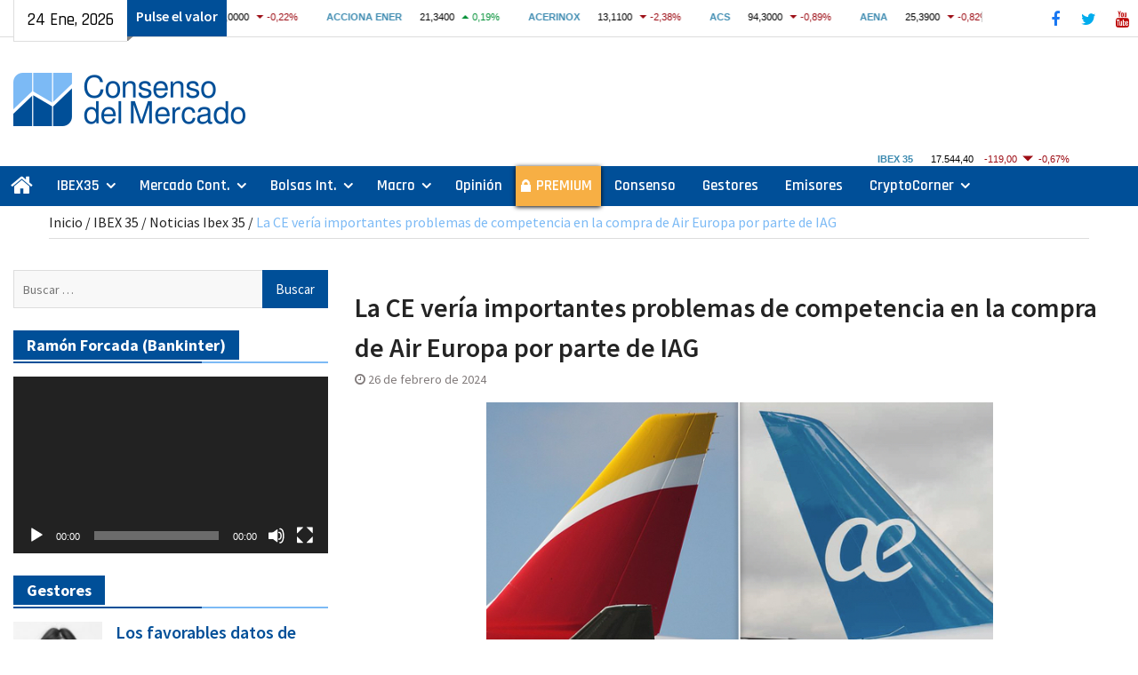

--- FILE ---
content_type: text/html; charset=UTF-8
request_url: https://consensodelmercado.com/es/ibex-35/noticias/la-ce-veria-importantes-problemas-de-competencia-en-la-compra-de-air-europa-por-parte-de-iag
body_size: 27990
content:
<!DOCTYPE html> <html lang="es" prefix="og: https://ogp.me/ns#"><head>
<!-- Global site tag (gtag.js) - Google Analytics -->
<script async src="https://www.googletagmanager.com/gtag/js?id=G-1E7449B5H3"></script>
<script>
  window.dataLayer = window.dataLayer || [];
  function gtag(){dataLayer.push(arguments);}
  gtag('js', new Date());

  gtag('config', 'G-1E7449B5H3');
</script>
		    <meta charset="UTF-8">
	    <meta name="viewport" content="width=device-width, initial-scale=1">
	    <link rel="profile" href="http://gmpg.org/xfn/11">
	    <link rel="pingback" href="https://consensodelmercado.com/xmlrpc.php">
	    

<!-- Optimización para motores de búsqueda de Rank Math - https://s.rankmath.com/home -->
<title>Noticias Ibex 35 La CE vería importantes problemas de competencia en la compra de Air Europa por parte de IAG | Consenso del Mercado</title>
<meta name="description" content="Banc Sabadell | La Comisión Europea (CE) vería importantes problemas de competencia en la compra de Air Europa por parte de IAG (IAG), muy por encima de los"/>
<meta name="robots" content="follow, index, max-snippet:-1, max-video-preview:-1, max-image-preview:large"/>
<link rel="canonical" href="https://consensodelmercado.com/es/ibex-35/noticias/la-ce-veria-importantes-problemas-de-competencia-en-la-compra-de-air-europa-por-parte-de-iag" />
<meta property="og:locale" content="es_ES" />
<meta property="og:type" content="article" />
<meta property="og:title" content="Noticias Ibex 35 La CE vería importantes problemas de competencia en la compra de Air Europa por parte de IAG | Consenso del Mercado" />
<meta property="og:description" content="Banc Sabadell | La Comisión Europea (CE) vería importantes problemas de competencia en la compra de Air Europa por parte de IAG (IAG), muy por encima de los" />
<meta property="og:url" content="https://consensodelmercado.com/es/ibex-35/noticias/la-ce-veria-importantes-problemas-de-competencia-en-la-compra-de-air-europa-por-parte-de-iag" />
<meta property="og:site_name" content="Consenso del Mercado" />
<meta property="article:publisher" content="https://www.facebook.com/ConsensoDelMercado/" />
<meta property="article:tag" content="IAG" />
<meta property="article:section" content="Noticias Ibex 35" />
<meta property="og:updated_time" content="2024-02-26T10:50:08+00:00" />
<meta property="og:image" content="https://consensodelmercado.com/wp-content/uploads/2021/01/iag_aireuropa.jpg" />
<meta property="og:image:secure_url" content="https://consensodelmercado.com/wp-content/uploads/2021/01/iag_aireuropa.jpg" />
<meta property="og:image:width" content="640" />
<meta property="og:image:height" content="420" />
<meta property="og:image:alt" content="IAG Air Europa" />
<meta property="og:image:type" content="image/jpeg" />
<meta name="twitter:card" content="summary_large_image" />
<meta name="twitter:title" content="Noticias Ibex 35 La CE vería importantes problemas de competencia en la compra de Air Europa por parte de IAG | Consenso del Mercado" />
<meta name="twitter:description" content="Banc Sabadell | La Comisión Europea (CE) vería importantes problemas de competencia en la compra de Air Europa por parte de IAG (IAG), muy por encima de los" />
<meta name="twitter:site" content="@consensomercado" />
<meta name="twitter:creator" content="@consensomercado" />
<meta name="twitter:image" content="https://consensodelmercado.com/wp-content/uploads/2021/01/iag_aireuropa.jpg" />
<script type="application/ld+json" class="rank-math-schema">{"@context":"https://schema.org","@graph":[{"@type":"Organization","@id":"https://consensodelmercado.com/#organization","name":"Consenso del Mercado","logo":{"@type":"ImageObject","@id":"https://consensodelmercado.com/#logo","url":"https://consensodelmercado.com/wp-content/uploads/2021/05/logotipo-consenso-del-mercado-web.png","caption":"Consenso del Mercado","inLanguage":"es","width":"391","height":"90"}},{"@type":"WebSite","@id":"https://consensodelmercado.com/#website","url":"https://consensodelmercado.com","name":"Consenso del Mercado","publisher":{"@id":"https://consensodelmercado.com/#organization"},"inLanguage":"es"},{"@type":"ImageObject","@id":"https://consensodelmercado.com/wp-content/uploads/2021/01/iag_aireuropa.jpg","url":"https://consensodelmercado.com/wp-content/uploads/2021/01/iag_aireuropa.jpg","width":"640","height":"420","caption":"IAG Air Europa","inLanguage":"es"},{"@type":"BreadcrumbList","@id":"https://consensodelmercado.com/es/ibex-35/noticias/la-ce-veria-importantes-problemas-de-competencia-en-la-compra-de-air-europa-por-parte-de-iag#breadcrumb","itemListElement":[{"@type":"ListItem","position":"1","item":{"@id":"https://consensodelmercado.com","name":"Inicio"}},{"@type":"ListItem","position":"2","item":{"@id":"https://consensodelmercado.com/es/category/ibex-35","name":"IBEX 35"}},{"@type":"ListItem","position":"3","item":{"@id":"https://consensodelmercado.com/es/category/ibex-35/noticias","name":"Noticias Ibex 35"}},{"@type":"ListItem","position":"4","item":{"@id":"https://consensodelmercado.com/es/ibex-35/noticias/la-ce-veria-importantes-problemas-de-competencia-en-la-compra-de-air-europa-por-parte-de-iag","name":"La CE ver\u00eda importantes problemas de competencia en la compra de  Air Europa por parte de IAG"}}]},{"@type":"Person","@id":"https://consensodelmercado.com/es/ibex-35/noticias/la-ce-veria-importantes-problemas-de-competencia-en-la-compra-de-air-europa-por-parte-de-iag#author","name":"Consenso","image":{"@type":"ImageObject","@id":"https://secure.gravatar.com/avatar/cabaaeac8d8cbdb60951ccede0ee3d01?s=96&amp;d=mm&amp;r=g","url":"https://secure.gravatar.com/avatar/cabaaeac8d8cbdb60951ccede0ee3d01?s=96&amp;d=mm&amp;r=g","caption":"Consenso","inLanguage":"es"},"worksFor":{"@id":"https://consensodelmercado.com/#organization"}},{"@type":"WebPage","@id":"https://consensodelmercado.com/es/ibex-35/noticias/la-ce-veria-importantes-problemas-de-competencia-en-la-compra-de-air-europa-por-parte-de-iag#webpage","url":"https://consensodelmercado.com/es/ibex-35/noticias/la-ce-veria-importantes-problemas-de-competencia-en-la-compra-de-air-europa-por-parte-de-iag","name":"Noticias Ibex 35 La CE ver\u00eda importantes problemas de competencia en la compra de Air Europa por parte de IAG | Consenso del Mercado","datePublished":"2024-02-26T10:50:04+00:00","dateModified":"2024-02-26T10:50:08+00:00","author":{"@id":"https://consensodelmercado.com/es/ibex-35/noticias/la-ce-veria-importantes-problemas-de-competencia-en-la-compra-de-air-europa-por-parte-de-iag#author"},"isPartOf":{"@id":"https://consensodelmercado.com/#website"},"primaryImageOfPage":{"@id":"https://consensodelmercado.com/wp-content/uploads/2021/01/iag_aireuropa.jpg"},"inLanguage":"es","breadcrumb":{"@id":"https://consensodelmercado.com/es/ibex-35/noticias/la-ce-veria-importantes-problemas-de-competencia-en-la-compra-de-air-europa-por-parte-de-iag#breadcrumb"}},{"@type":"NewsArticle","headline":"Noticias Ibex 35 La CE ver\u00eda importantes problemas de competencia en la compra de Air Europa por parte de","datePublished":"2024-02-26T10:50:04+00:00","dateModified":"2024-02-26T10:50:08+00:00","author":{"@id":"https://consensodelmercado.com/es/ibex-35/noticias/la-ce-veria-importantes-problemas-de-competencia-en-la-compra-de-air-europa-por-parte-de-iag#author"},"publisher":{"@id":"https://consensodelmercado.com/#organization"},"description":"Banc Sabadell | La Comisi\u00f3n Europea (CE) ver\u00eda importantes problemas de competencia en la compra de Air Europa por parte de IAG (IAG), muy por encima de los","name":"Noticias Ibex 35 La CE ver\u00eda importantes problemas de competencia en la compra de Air Europa por parte de","@id":"https://consensodelmercado.com/es/ibex-35/noticias/la-ce-veria-importantes-problemas-de-competencia-en-la-compra-de-air-europa-por-parte-de-iag#richSnippet","isPartOf":{"@id":"https://consensodelmercado.com/es/ibex-35/noticias/la-ce-veria-importantes-problemas-de-competencia-en-la-compra-de-air-europa-por-parte-de-iag#webpage"},"image":{"@id":"https://consensodelmercado.com/wp-content/uploads/2021/01/iag_aireuropa.jpg"},"inLanguage":"es","mainEntityOfPage":{"@id":"https://consensodelmercado.com/es/ibex-35/noticias/la-ce-veria-importantes-problemas-de-competencia-en-la-compra-de-air-europa-por-parte-de-iag#webpage"}}]}</script>
<!-- /Plugin Rank Math WordPress SEO -->

<link rel='dns-prefetch' href='//maxcdn.bootstrapcdn.com' />
<link rel='dns-prefetch' href='//fonts.googleapis.com' />
<link rel='dns-prefetch' href='//s.w.org' />
<link rel="alternate" type="application/rss+xml" title="Consenso del Mercado &raquo; Feed" href="https://consensodelmercado.com/feed" />
<link rel="alternate" type="application/rss+xml" title="Consenso del Mercado &raquo; Feed de los comentarios" href="https://consensodelmercado.com/comments/feed" />
		<script type="text/javascript">
			window._wpemojiSettings = {"baseUrl":"https:\/\/s.w.org\/images\/core\/emoji\/13.0.1\/72x72\/","ext":".png","svgUrl":"https:\/\/s.w.org\/images\/core\/emoji\/13.0.1\/svg\/","svgExt":".svg","source":{"concatemoji":"https:\/\/consensodelmercado.com\/wp-includes\/js\/wp-emoji-release.min.js?ver=5.7.14"}};
			!function(e,a,t){var n,r,o,i=a.createElement("canvas"),p=i.getContext&&i.getContext("2d");function s(e,t){var a=String.fromCharCode;p.clearRect(0,0,i.width,i.height),p.fillText(a.apply(this,e),0,0);e=i.toDataURL();return p.clearRect(0,0,i.width,i.height),p.fillText(a.apply(this,t),0,0),e===i.toDataURL()}function c(e){var t=a.createElement("script");t.src=e,t.defer=t.type="text/javascript",a.getElementsByTagName("head")[0].appendChild(t)}for(o=Array("flag","emoji"),t.supports={everything:!0,everythingExceptFlag:!0},r=0;r<o.length;r++)t.supports[o[r]]=function(e){if(!p||!p.fillText)return!1;switch(p.textBaseline="top",p.font="600 32px Arial",e){case"flag":return s([127987,65039,8205,9895,65039],[127987,65039,8203,9895,65039])?!1:!s([55356,56826,55356,56819],[55356,56826,8203,55356,56819])&&!s([55356,57332,56128,56423,56128,56418,56128,56421,56128,56430,56128,56423,56128,56447],[55356,57332,8203,56128,56423,8203,56128,56418,8203,56128,56421,8203,56128,56430,8203,56128,56423,8203,56128,56447]);case"emoji":return!s([55357,56424,8205,55356,57212],[55357,56424,8203,55356,57212])}return!1}(o[r]),t.supports.everything=t.supports.everything&&t.supports[o[r]],"flag"!==o[r]&&(t.supports.everythingExceptFlag=t.supports.everythingExceptFlag&&t.supports[o[r]]);t.supports.everythingExceptFlag=t.supports.everythingExceptFlag&&!t.supports.flag,t.DOMReady=!1,t.readyCallback=function(){t.DOMReady=!0},t.supports.everything||(n=function(){t.readyCallback()},a.addEventListener?(a.addEventListener("DOMContentLoaded",n,!1),e.addEventListener("load",n,!1)):(e.attachEvent("onload",n),a.attachEvent("onreadystatechange",function(){"complete"===a.readyState&&t.readyCallback()})),(n=t.source||{}).concatemoji?c(n.concatemoji):n.wpemoji&&n.twemoji&&(c(n.twemoji),c(n.wpemoji)))}(window,document,window._wpemojiSettings);
		</script>
		<!-- consensodelmercado.com is managing ads with Advanced Ads 1.30.5 – https://wpadvancedads.com/ --><script id="conse-ready">
			window.advanced_ads_ready=function(e,a){a=a||"complete";var d=function(e){return"interactive"===a?"loading"!==e:"complete"===e};d(document.readyState)?e():document.addEventListener("readystatechange",(function(a){d(a.target.readyState)&&e()}),{once:"interactive"===a})},window.advanced_ads_ready_queue=window.advanced_ads_ready_queue||[];		</script>
		<style type="text/css">
img.wp-smiley,
img.emoji {
	display: inline !important;
	border: none !important;
	box-shadow: none !important;
	height: 1em !important;
	width: 1em !important;
	margin: 0 .07em !important;
	vertical-align: -0.1em !important;
	background: none !important;
	padding: 0 !important;
}
</style>
	<link rel='stylesheet' id='wp-block-library-css'  href='https://consensodelmercado.com/wp-includes/css/dist/block-library/style.min.css?ver=5.7.14' type='text/css' media='all' />
<link rel='stylesheet' id='wp-block-library-theme-css'  href='https://consensodelmercado.com/wp-includes/css/dist/block-library/theme.min.css?ver=5.7.14' type='text/css' media='all' />
<link rel='stylesheet' id='contact-form-7-css'  href='https://consensodelmercado.com/wp-content/plugins/contact-form-7/includes/css/styles.css?ver=5.5.3' type='text/css' media='all' />
<link rel='stylesheet' id='simple-share-buttons-adder-font-awesome-css'  href='//maxcdn.bootstrapcdn.com/font-awesome/4.3.0/css/font-awesome.min.css?ver=5.7.14' type='text/css' media='all' />
<link rel='preload prefetch stylesheet' as='style' type='text/css' id='magazine-plus-style-css'  href='https://consensodelmercado.com/wp-content/themes/magazine-plus/style.css?ver=20210423-190503' type='text/css' media='all' />
<link rel='stylesheet' id='child-style-css'  href='https://consensodelmercado.com/wp-content/themes/magazine-plus-child/style.css?ver=20250527-93846' type='text/css' media='all' />
<link rel='stylesheet' id='font-awesome-css'  href='https://consensodelmercado.com/wp-content/themes/magazine-plus/third-party/font-awesome/css/font-awesome.min.css?ver=4.7.0' type='text/css' media='all' />
<link rel='preload prefetch stylesheet' as='style' type='text/css' id='magazine-plus-google-fonts-css'  href='//fonts.googleapis.com/css?family=Rajdhani%3A300%2C400%2C500%2C600%2C700%7CSource+Sans+Pro%3A300%2C300i%2C400%2C400i%2C600%2C600i%2C700%2C900&#038;subset=latin%2Clatin-ext' type='text/css' media='all' />
<script type='text/javascript' src='https://consensodelmercado.com/wp-includes/js/jquery/jquery.min.js?ver=3.5.1' id='jquery-core-js'></script>
<script type='text/javascript' src='https://consensodelmercado.com/wp-includes/js/jquery/jquery-migrate.min.js?ver=3.3.2' id='jquery-migrate-js'></script>
<link rel="https://api.w.org/" href="https://consensodelmercado.com/wp-json/" /><link rel="alternate" type="application/json" href="https://consensodelmercado.com/wp-json/wp/v2/posts/78862" /><link rel="EditURI" type="application/rsd+xml" title="RSD" href="https://consensodelmercado.com/xmlrpc.php?rsd" />
<link rel="wlwmanifest" type="application/wlwmanifest+xml" href="https://consensodelmercado.com/wp-includes/wlwmanifest.xml" /> 
<meta name="generator" content="WordPress 5.7.14" />
<link rel='shortlink' href='https://consensodelmercado.com/?p=78862' />
<link rel="alternate" type="application/json+oembed" href="https://consensodelmercado.com/wp-json/oembed/1.0/embed?url=https%3A%2F%2Fconsensodelmercado.com%2Fes%2Fibex-35%2Fnoticias%2Fla-ce-veria-importantes-problemas-de-competencia-en-la-compra-de-air-europa-por-parte-de-iag" />
<link rel="alternate" type="text/xml+oembed" href="https://consensodelmercado.com/wp-json/oembed/1.0/embed?url=https%3A%2F%2Fconsensodelmercado.com%2Fes%2Fibex-35%2Fnoticias%2Fla-ce-veria-importantes-problemas-de-competencia-en-la-compra-de-air-europa-por-parte-de-iag&#038;format=xml" />
		<script>
			document.documentElement.className = document.documentElement.className.replace('no-js', 'js');
		</script>
				<style>
			.no-js img.lazyload {
				display: none;
			}

			figure.wp-block-image img.lazyloading {
				min-width: 150px;
			}

						.lazyload {
				opacity: 0;
			}

			.lazyloading {
				border: 0 !important;
				opacity: 1;
				background: #F3F3F3 url('https://consensodelmercado.com/wp-content/plugins/wp-smushit/app/assets/images/smush-placeholder.png') no-repeat center !important;
				background-size: 16px auto !important;
				min-width: 16px;
			}

			.lazyload,
			.lazyloading {
				--smush-placeholder-width: 100px;
				--smush-placeholder-aspect-ratio: 1/1;
				width: var(--smush-placeholder-width) !important;
				aspect-ratio: var(--smush-placeholder-aspect-ratio) !important;
			}

					</style>
		<link rel="icon" href="https://consensodelmercado.com/wp-content/uploads/2024/04/cropped-logo-square-512-32x32.png" sizes="32x32" />
<link rel="icon" href="https://consensodelmercado.com/wp-content/uploads/2024/04/cropped-logo-square-512-192x192.png" sizes="192x192" />
<link rel="apple-touch-icon" href="https://consensodelmercado.com/wp-content/uploads/2024/04/cropped-logo-square-512-180x180.png" />
<meta name="msapplication-TileImage" content="https://consensodelmercado.com/wp-content/uploads/2024/04/cropped-logo-square-512-270x270.png" />
		<style type="text/css" id="wp-custom-css">
			/* Magazine plus child */
.latest-news-item.mp-widget-shortcode {
	padding: 0;
	margin-bottom: 0;
}
/*ibex 35*/
#magazine-plus-child-latest-news-2 {
	margin-top: 0;
}
.ibex-nav iframe {
    width: 250px;
}
@media only screen and (min-width: 362px) and (max-width: 600px) {
	.top-news-title:before {
    content: "Para ver el ratio";
 }
}
@media only screen and (max-width: 1023px) {
 #masthead {
    border-bottom: 0px solid #ddd;
 }
}
#masthead {
    padding: 20px 0 14px 0;
}
/*menu principal segun pantallas*/
@media only screen and (max-width: 1305px) and (min-width: 890px) {
 #main-nav {
    max-width: 100%;
 }
 #main-nav .container {
    width: 100%;
 }
}
@media (max-width: 969px) {
 .main-navigation li.home-menu.current-menu-item a {
    display: none;
 }
 .main-navigation ul li.home-menu a {
    display: none;
}
 #menu-item-128 {
   padding-left:5px;
}
}
/*enlaces menu pricipal*/
.main-navigation ul li a {
    color: #fff;
}
@media only screen and (min-width: 900px) and (max-width: 1169px) {
	.main-navigation ul li a {
    font-size: 16px;
	  padding: 10px 6px 10px 6px;
  } 
}
/*colocacion columnas*/
@media only screen and (min-width:1024px) {
  #sidebar-primary {
      float: left;
 }
  #sidebar-secondary {
      float: right;
 }
}
/*fecha superior*/
.head-date::after {
    border-top: 6px solid #838383;
    border-right: 7px solid transparent;
    width: 8px;
    right: -8px;
}
/*iconos sociales*/
.header-social {
	  background: #fff;
}
.header-social .magazine_plus_widget_social ul li a {
	 border: 1px solid #fff;
}
.header-social .magazine_plus_widget_social ul li a::before {
    font-size: 18px;
    font-weight: normal;
    line-height: 2;
}
.header-social .magazine_plus_widget_social li a {
    height: 35px;
    width: 35px;
	  margin-top: 3px;
}
/*---facebook---*/
.magazine_plus_widget_social ul li a[href*="facebook.com"]::before {
    color: #1877f2;
}
.magazine_plus_widget_social ul li a[href*="facebook.com"]:hover, .magazine_plus_widget_social ul li a[href*="facebook.com"]:focus {
   background-color: #fff;
	 border: 1px solid #1877f2;
}
/*---twitter---*/
.magazine_plus_widget_social ul li a[href*="twitter.com"]::before {
    content: "\f099";
    color: #00aced;
}
.magazine_plus_widget_social ul li a[href*="twitter.com"]:hover, .magazine_plus_widget_social ul li a[href*="twitter.com"]:focus {
    background-color: #fff;
	  border: 1px solid #00aced;
}
/*---youtube---*/
.magazine_plus_widget_social ul li a[href*="youtube.com"]::before {
    content: "\f167";
    color: #b00;
}
.magazine_plus_widget_social ul li a[href*="youtube.com"]:hover, .magazine_plus_widget_social ul li a[href*="youtube.com"]:focus {
    background-color: #fff;
	  border: 1px solid #b00;
}
/*logo*/
a.custom-logo-link {
    margin-top: 20px;
}
/*menu movil*/
.menu-toggle:hover, .menu-toggle:focus, .menu-toggle.selected, a.button, input[type="button"], input[type="reset"], .main-navigation li.home-menu.current-menu-item a  {
    background-color: #fff;
    color: #000;
}
/*datos bolsa*/
.top-news {
    width: 65%;
}
/*color titulos entradas*/
.magazine_plus_widget_latest_news .latest-news-title a, .sidebar .widget a {
    color: #004f98;
}
/*slider*/
.magazine_plus_widget_news_slider .cycle-prev, .magazine_plus_widget_news_slider .cycle-next, .magazine_plus_widget_news_slider .pager-box.cycle-pager-active {
    background-color: #004f98;
    border-color: #fff;
}
/*color titulo entrada hover*/
.magazine_plus_widget_news_slider a:hover, .magazine_plus_widget_news_slider a:focus {
    color: #004f98;
}
/*fondo y texto slider*/
.magazine_plus_widget_news_slider .cycle-caption {
	  background: rgba(255, 255, 255, 0.65);
	    padding: 10px 15px;
}
.magazine_plus_widget_news_slider p {
    color: #1a1a1a;
}
/*anuncio cabecera*/
@media only screen and (min-width: 1014px) {
 .site-branding {
     width: 30%;
 }
 #header-ads {
     text-align: right;
     width: 70%;
 }
}
/*barra superior*/
#tophead {
    background: #fff;
    border-bottom: 1px solid #ddd;
}
.top-news-title {
    background: #004f98;
    color: #fff;
    font-weight: 600;
}
@media only screen and (max-width: 600px) {
	.market-index {
    top: 5px;
	}
}
/*color barras menus*/
#main-nav {
    background: #004f98;
}
/*buscar solo pantalla grande*/
@media only screen and (max-width: 1023px) {
	.search-form {
    display: none;
  } 
}
.top-news a:hover  {
    color: #7cbaf5;
}
/*buscar*/
	.header-search-box {
    display: none;
 }
.header-search-box a:hover {
    background-color: #fff;
	  border: 1px solid #dddddd;
    color: #000;
}
.header-search-box .search-box-wrap {
    border-top: 4px solid #004f98;
}
input[type="submit"] {
    background: #004f98 none repeat scroll 0 0;
}
.search-form .search-submit:hover {
    background:  #fff none repeat scroll 0 0;
		border: 1px solid #dddddd;
    padding-bottom: 8px;
	  color: #000;	
}
.main-navigation li.home-menu.current-menu-item a::before {
    background: #7cbaf5 none repeat scroll 0 0;
}
.main-navigation li.home-menu.current-menu-item a:hover {
	  color: #fff;
}
/*boton home current*/
.main-navigation li.home-menu.current-menu-item a::after {
    border-top: 12px solid transparent;
    border-left: 9px solid #242424;
    top: -9px;
    right: -10px;
    height: 6px;
    width: 10px;
}
/*menu movil y tablet*/
@media only screen and (max-width:900px) { 
  .main-navigation li.home-menu.current-menu-item a::before {
     background-color: #fff;
  }
}
.main-navigation li a:hover, .main-navigation li a:focus, .main-navigation li.current_page_item a, .main-navigation li:hover > a, .main-navigation li:focus > a {
    background-color: #fff;
    color: #000;
}
.head-date {
    background: #fff none repeat scroll 0 0;
	border-bottom: 1px solid #dddddd;
	 border-left: 1px solid #dddddd;
    color: #000;
}
#breadcrumb, #breadcrumb a:hover, #breadcrumb a:focus, .entry-title a:hover, .entry-title a:focus {
    color: #7cbaf5;
}
.rank-math-breadcrumb p {
    margin: 0 0 0px;
    line-height: 1;
}
.rank-math-breadcrumb .separator {
    color: #242424;
}
/*titulos secciones*/
.widget-title span {
    background: #004f98;
    color: #fff;
}
.widget-title, #footer-widgets .widget-title {
    border-bottom: 2px solid #7cbaf5;
}
.widget-title::after {
    background: #004f98 none repeat scroll 0 0;
	  width: 60%;
}
.magazine_plus_widget_latest_news .latest-news-title a:hover, .magazine_plus_widget_latest_news .latest-news-title a:focus, .sidebar ul li::before, .sidebar .widget a:hover, .sidebar .widget a:focus {
    color: #7cbaf5;
}
/*titulo entrada de diligent*/
#magazine-plus-latest-news-12 .widget-title span {
    background: #d3222a;
    color: #fff;
}
#magazine-plus-latest-news-12 a {
    color: #242424;
}
#magazine-plus-latest-news-12 a:hover {
    color: #d3222a;
}
/*color enlaces en las paginas*/
.page-id-169 a, .page-id-183 a, .page-id-195 a, .page-id-227 a {
    color: #004f98;
}
.page-id-169 a:hover, .page-id-183 a:hover, .page-id-195 a:hover, .page-id-195 a:hover {
    color: #000;
}
/*boton subir*/
.scrollup {
    background-color: #004f98;
	  bottom: 67px;
}
.scrollup:hover {
    background-color: #7cbaf5;
}
.scrollup:focus {
    background-color: #7cbaf5;
}
/*texto footer*/
.site-info  {
    display: none;
}
/*enlaces footer*/
#footer-navigation li a:link {
    color: #fff;	
}
#footer-navigation li a:hover {
    color: #7cbaf5;	
}
/*menu footer*/
#menu-menu-footer {
    font-size: 15px;
	  font-weight: 600;
}
/*enlace categorias en entradas*/
.entry-footer a:hover, .entry-footer a:focus {
    color: #7cbaf5;
}

/*enlaces en comentarios*/
.logged-in-as a  {
    color: #004f98;
}
.logged-in-as a:hover  {
    color: #7cbaf5;
}
/*entrada anterior y posterior*/
.navigation.post-navigation a  {
    background-color: #004f98;
}
.navigation.post-navigation a:hover  {
    background-color: #7cbaf5;
}
.post-navigation .nav-previous a::before, .post-navigation .nav-next a::after {
    color: #fff;
}
#news-ticker a  {
    color: #fff;
}
/*fecha en la portada*/
.latest-news-meta {
    display: none;
}
/*autor en entradas*/
.single .byline {
    display: none;
}
/*centrar en widget-texto anuncio santander o cir*/
#text-28 img {
  margin-bottom: 0px;
	margin-top: 0px;
}
#text-28 .textwidget {
	text-align: right;
}
#text-28 p { 
    margin-bottom: 5px;
}
@media only screen and (max-width: 1023px) {
	#text-28 .textwidget {
	text-align: center;
 }
}
/*zona premium*/
#menu-item-5906 {
    background: #f7af44;
	  box-shadow: 0px 1px 5px 0px rgba(0, 0, 0, 1);
}
#menu-item-5906 a {
		font-weight: 600;
}
/*candado zona premium*/
#menu-item-5906 {
    background-image: url(/wp-content/uploads/2020/11/candado-b.png);
	background-repeat: no-repeat;
  background-position: 4% 50%;
}
#menu-item-5906 a {
    padding-left: 23px;
	  padding-right: 10px;
}
@media only screen and (max-width: 900px) {
  #menu-item-5906 a {
      padding-left: 35px;
  }
}
#menu-item-5906 :hover, #menu-item-5906 :focus {
    background-image: url(/wp-content/uploads/2020/11/candado-n.png);
	background-repeat: no-repeat;
  background-position: 4% 50%;
}
.main-navigation li#menu-item-5906.current-menu-item a {
    background-image: url(/wp-content/uploads/2020/11/candado-n.png);
    background-repeat: no-repeat;
    background-position: 4% 50%;
}
/*prueba clases*/
.prueba-clases {
	background: #000;
}
/*figcaption*/
figcaption, .wp-block-table figcaption, [class^="wp-block-"]:not(.wp-block-gallery) figcaption {
	 font-style: italic;
	 text-align: center;
	 font-size: 14px;
}
/*imagenes cryptocorner categoria*/
@media only screen and (max-width: 479px) {
	#primary .category-cryptocorner img {
  float: none;
	display:block;
  margin-left: auto;
  margin-right: auto;
 }
}
#magazine-plus-latest-news-15 img {
    max-width: 100px;
}
#magazine-plus-latest-news-15 .latest-news-thumb {
    width: auto;
}
#magazine-plus-latest-news-15 .latest-news-text-wrap {
	  float: none;
	  width: 100%;
}
@media (max-width: 1023px) {
	#magazine-plus-latest-news-15 img {
    max-width: 100%;
 }
}
@media (max-width: 479px) {
	#magazine-plus-latest-news-15 img {
        float: none;
        max-width: 200px;
        padding-right: 15px;
	      margin-bottom: 0px;
 }
}
/*imagenes emisores categoria*/
@media only screen and (max-width: 479px) {
	#primary .category-emisores img {
  float: none;
	display:block;
  margin-left: auto;
  margin-right: auto;
 }
}
#magazine-plus-latest-news-13 img {
    max-width: 100px;
}
#magazine-plus-latest-news-13 .latest-news-thumb {
    width: auto;
}
#magazine-plus-latest-news-13 .latest-news-text-wrap {
	  float: none;
	  width: 100%;
}
/*emisores home*/
@media only screen and (max-width: 479px) {
#magazine-plus-latest-news-13 .latest-news-thumb  {
        float: left;
        max-width: 200px;
        padding-right: 15px;
	      margin-bottom: 0px;
 }
#magazine-plus-latest-news-13 img  {
	      margin-bottom: 3px;
 }
}
/*centrar imagenes categoria pantallas pequeñas*/
@media only screen and (max-width: 479px) {
.archive.category #primary .wp-post-image {
  float: none;
	display:block;
  margin-left: auto;
  margin-right: auto;
 }
}
#magazine-plus-latest-news-4 img {
    max-width: 100px;
}
#magazine-plus-latest-news-4 .latest-news-thumb {
    width: auto;
}
#magazine-plus-latest-news-4 .latest-news-text-wrap {
	  float: none;
	  width: 100%;
}
/*gestores home*/
@media only screen and (max-width: 479px) {
#magazine-plus-latest-news-4 .latest-news-thumb  {
        float: left;
        max-width: 200px;
        padding-right: 15px;
	      margin-bottom: 0px;
 }
#magazine-plus-latest-news-4 img  {
	      margin-bottom: 3px;
 }
}
/*imagenes mercado continuo*/
#primary .magazine_plus_widget_latest_news .latest-news-layout-2 .latest-news-text-wrap {
	  float: none;
	  width: 100%;
}
#primary .magazine_plus_widget_latest_news .latest-news-layout-2 .latest-news-thumb {
    width: auto;
}
/*numeracion paginacion*/
.page-numbers.current {
    background: #004f98 none repeat scroll 0 0;
    color: #ffffff;
    border: 1px solid #004f98;
}
.nav-links a.page-numbers:hover, .nav-links a.page-numbers:focus {
    background: #004f98 none repeat scroll 0 0;
    color: #ffffff;
    border: 1px solid #004f98;
}
a.page-numbers, a.next.page-numbers {
    color: #004f98;
}
/*color enlaces en lista categoria y textos entradas*/
.entry-content-wrapper a {
    color: #004f98;
}
.entry-content-wrapper a:hover, .entry-content-wrapper a:focus {
    color: #7cbaf5;
}
/*tamaño maximo foto widget 1 columna*/
@media only screen and (max-width: 479px) {
.magazine_plus_widget_latest_news .latest-news-layout-2 .latest-news-thumb  {
	padding-right: 0px;
 }
}
@media only screen and (min-width: 480px) {
.latest-news-widget.latest-news-layout-2.latest-news-col-1 .latest-news-thumb {
	max-width: 200px;
	float: left;
 }
}
/*centrar foto widget 2 columna*/
@media only screen and (max-width: 767px) {
.latest-news-widget.latest-news-layout-1.latest-news-col-2 .latest-news-thumb {
    text-align: center;
 }
}
/*centrar foto 1 columna*/
@media only screen and (max-width: 479px) {
.magazine_plus_widget_latest_news .latest-news-layout-2 .latest-news-thumb {
    float: none;
    text-align: center;
    margin-bottom: 10px;
 }
}
/*------3 columnas--------*/
@media only screen and (min-width: 480px) and (max-width: 767px) {
#magazine-plus-latest-news-10 .latest-news-thumb {
	max-width: 200px;
	float: left;
 }
}

/*sombra slider*/
@media only screen and (max-width: 767px) {
.magazine_plus_widget_news_slider .cycle-caption {
    bottom: 20px;
 }
}
/*movil*/
@media only screen and (min-width: 600px) and (max-width: 900px) {
.head-date {
    border: 0px solid #dddddd;
    margin-top: 7px;
 }
}
@media only screen and (max-width: 600px) {
.head-date {
    text-align: center;
    border: 1px solid #dddddd;
    width: 35%;
    z-index: 99;
    margin-top: 0px;
 }
	.top-news-title {
    display: block;
    text-align: center;
    position: relative;
    width: 65%;
		padding: 0px 5px 5px 0;
}
}
/*widget bolsas internacionales*/
#magazine-plus-recent-posts-6 .recent-posts-title a {
    vertical-align: middle;
	  color: #004f98;
	  font-size: 20px;
}
@media only screen and (min-width: 480px) and (max-width: 767px) {
#magazine-plus-latest-news-8 .latest-news-thumb {
	max-width: 150px;
	float: left;
 }
}
/*mercado continuo, ibex 35 margen de abajo*/
#magazine-plus-latest-news-7 .latest-news-item, #magazine-plus-latest-news-2 .latest-news-item, .mp-latest-news-columns .latest-news-item {
    margin-bottom: 0px;
}
/*con la colaboracion del santander*/
#magazine-plus-latest-news-11 .widget-title span {
    background: #EC0000;
    color: #fff;
}
#magazine-plus-latest-news-11 a {
    color: #242424;
}
#magazine-plus-latest-news-11 a:hover {
    color: #EC0000;

}
#magazine-plus-latest-news-11 img {
        box-sizing:border-box;
        display:block;
        width:150px;
        height:150px;
        padding-left:150px;
        background: url(/wp-content/uploads/2020/12/santander-150.jpg)
}
/*con la colaboracion de telefonica*/
#magazine-plus-latest-news-18 .widget-title span {
    background: #0165fe;
    color: #fff;
}
#magazine-plus-latest-news-18 a {
    color: #242424;
}
#magazine-plus-latest-news-18 a:hover {
    color: #0165fe;
}
#magazine-plus-latest-news-18 img {
        box-sizing:border-box;
        display:block;
        width:100px;
        height:100px;
        padding-left:100px;
        background: url(/wp-content/uploads/2023/05/logotipo-telefonica-100x100-1.png)
}
#magazine-plus-latest-news-18 .latest-news-text-wrap {
	  float: none;
	  width: 100%;        
}
/*quitar linea de puntos link seleccionado*/
a:active, a:active * {
	 outline: none !important; -moz-outline-style: none !important;
}
a:focus, a:focus * {
	outline: none !important; -moz-outline-style: none !important;
}
/*espacio inferior fotos mercado continuo*/
@media only screen and (min-width: 480px) and (max-width: 1300px) {
  #magazine-plus-latest-news-2 .latest-news-thumb {
      padding-bottom: 10px;
 }
}
/*color de los enlaces y configuracion en la descripcion de categoria Premium*/
.archive.category.category-premium.category-2 .taxonomy-description a:visited, .archive.category.category-premium.category-2 .taxonomy-description a {
    color: #004f98;
}
.archive.category.category-premium.category-2 .taxonomy-description a:hover {
    color: #7cbaf5;
}
.archive.category.category-premium.category-2 .page-title {
	text-align: center;
}
.archive.category.category-premium.category-2 .taxonomy-description {
	text-align: center;
}
.archive.category.category-premium.category-2 .taxonomy-description::after {
    content: "_________________________";
		font-weight: bolder;
}
/*titulo de la categoria ¿quien dice que?*/
#magazine-plus-latest-news-14 .widget-title {
    font-size: 18px;
}
#magazine-plus-latest-news-14 .widget-title span {
    padding: 3px 0px;
	  background: #fff0;  
    color: #fff0;
	margin: 0px 0px 0px 0px;
}
#magazine-plus-latest-news-14 h2.widget-title {
    background-image: url(/wp-content/uploads/2021/02/quien-dijo-que-qdq-os-e1612193909412.png);
    background-repeat: no-repeat;
    background-position: 6px 0px;
}
/*twitter*/
#text-21 .twitter-centrar {
    margin-top: 15px;
	  margin-left: auto;
    margin-right:auto;
}
#text-21 img  {
	  margin-left: 0px;
    margin-right: 0px;
}
/*introducir palabra Noticias despues de Etiqueta:*/
body.archive.tag .page-header .page-title ::before {
    content: " Noticias ";
    Font-weight: 600;
}
/*solo tres columnas en la Home y páginas y dos en el resto*/
.archive.category #sidebar-secondary, .archive.tag #sidebar-secondary, .post-template-default #sidebar-secondary {
    display: none;
}
.archive.category #primary, .archive.tag #primary, .post-template-default #primary {
    width: 70%;
}
.archive.category #sidebar-primary, .archive.tag #sidebar-primary, .post-template-default #sidebar-primary {
    width: 30%;
}
@media (min-width:480px) {
  .archive.category .wp-post-image, .archive.tag img {
    max-height: 200px;
    width: auto;
  }
}
@media (min-width:1023px) {
	.hentry {
    border-bottom: 1px solid #004f98;
  }
}
/*fotos de las entrada emisores más pequeñas*/
.post-template-default .category-emisores .wp-post-image {
    max-height: 300px;
    width: auto;
}
/*enlace slider*/
.magazine_plus_widget_news_slider .cycle-caption a {
    color: #000;
    text-decoration: inherit;
}
.magazine_plus_widget_news_slider .cycle-caption a:hover {
    color: #004f98;
    text-decoration: inherit;
}
.magazine_plus_widget_news_slider .cycle-caption h3 {
   margin-bottom: 3px;
}
@media only screen and (max-width:550px) { .magazine_plus_widget_news_slider .cycle-caption {
padding-top: 5px;
padding-bottom: 5px;
}   .magazine_plus_widget_news_slider p {
     display: none;
 }
.magazine_plus_widget_news_slider .cycle-caption h3 {
   margin-bottom: 0px;
}	
}
/*widget Ibex 35 quitar linea inferior post y centrar fotos*/
#magazine-plus-latest-news-7 .latest-news-text-wrap, #magazine-plus-latest-news-3 .latest-news-text-wrap, #magazine-plus-latest-news-6 .latest-news-text-wrap, #magazine-plus-latest-news-9 .latest-news-text-wrap,
.mp-latest-news-columns .latest-news-text-wrap {
    border-bottom: 0px;
}
#magazine-plus-latest-news-7 .latest-news-thumb, .mp-latest-news-columns .latest-news-thumb {
    text-align: center;
 }
/*zona premium temporal*/
#magazine-plus-latest-news-3 .widget-title span {
    background: #f7af44;
}
/*widget premium*/
@media only screen and (min-width: 541px) and (max-width: 1023px) {
 #magazine-plus-latest-news-3 .latest-news-thumb {
    float: left;
    padding: 0px 15px 0px 0px;
 }
#magazine-plus-latest-news-3 .latest-news-item{
    margin-bottom: 15px;
 }
}
@media only screen and (max-width: 540px){
  #magazine-plus-latest-news-3 .latest-news-thumb {
    text-align: center;
 }
}
/*espacio contorno parrafo con color de fondo*/
p.has-background {
    padding: 6px 6px 12px;
}
/*cookies*/
#cn-accept-cookie.cn-set-cookie.cn-button {
    border-radius: 0px;
    color: #fff;
}
.cn-close-icon::before, .cn-close-icon::after {
    height: 20px;
	  width: 2px;
    background-color: #004f98;
}
/*separador pagina gestores*/
#post-40583 .wp-block-separator {
    margin-bottom: 23px;
    color: #c9c9c9;
}
/*newsletter*/
#knews_widget-3 label  {
    font-size: 18px;
}
#knews_widget-3 fieldset.knewsemail, fieldset.knewsterms, input[type="text"] {
	padding: 0;
	width: 100%;
	font-size: 16px;
}
.knewsbutton {
	padding: 0;
	font-weight: bold;
}
#knews_widget-4 label  {
    font-size: 18px;
}
#knews_widget-4 fieldset.knewsemail, fieldset.knewsterms, input[type="text"] {
	padding: 0;
	width: 100%;
	font-size: 16px;
}
.knewsbutton {
	padding: 0;
	font-weight: bold;
	font-size: 18px;
}
input.knewsbutton {
	font-size: 17px;
}
div.knews_add_user fieldset {
    padding-left: 0;
}
div.knews_add_user fieldset select {
    background: #fff;
    color: #004f98;
    font-size: 18px;
    font-weight: 700;
    line-height: 1.6;
    padding: 6px 8px;
}
/*texto de con la colaboración de Convene*/
#magazine-plus-latest-news-16 .latest-news-text-wrap {
    float: none;
    width: 100%;
}
/*
cambiar de imagen grande por pequeña según pantallas para los anuncios------------
*/
.imagenpeque {
        display: none !important;
}
@media only screen and (max-width: 767px) {
     .imagengrande {
        display: none !important;
     }
	   .imagenpeque {
        display: inline-block !important;
     }
}
.cambiodefoto  {
	text-align: center;
}
/*cambio anuncio grande y pequeño*/
.anunciopequeno {
        display: none !important;
}
@media only screen and (max-width: 807px) {
     .anunciogrande {
        display: none !important;
     }
	   .anunciopequeno {
        display: inline-block !important;
     }
}
/*anuncios segun dispositivos*/
.wp-image-98510 {
        display: none !important;
}
@media only screen and (max-width: 600px) {
     .wp-image-98511 {
        display: none !important;
     }
	   .wp-image-98510 {
        display: inline-block !important;
     }
}
.textwidget  {
	text-align: center;
}
/*widget Imagen centrarla*/
#media_image-2 {
  text-align: center;
}		</style>
		</head>

<body class="post-template-default single single-post postid-78862 single-format-standard wp-custom-logo wp-embed-responsive group-blog global-layout-three-columns three-columns-enabled header-social-active aa-prefix-conse-">

	
	<div id="page" class="hfeed site"><a class="skip-link screen-reader-text" href="#content">Skip to content</a>
        <div id="tophead">
      <div class="container">
                  <div class="head-date">
            24 Ene, 2026          </div><!-- .head-date -->
                          <div class="top-news">
            <span class="top-news-title">
                            Pulse el valor            </span>
            <div class="market-index">
              <iframe scrolling="no" frameborder="0" src="https://asp.bmeinntech.es/InnLayout/#/consenso/ticker?language=es&theme=light"></iframe>
            </div>
          </div> <!-- #top-news -->
        
                  <div class="header-social">
            <div class="widget magazine_plus_widget_social"><ul id="menu-menu-social" class="menu"><li id="menu-item-314" class="menu-item menu-item-type-custom menu-item-object-custom menu-item-314"><a href="https://www.facebook.com/ConsensoDelMercado/"><span class="screen-reader-text">facebook</span></a></li>
<li id="menu-item-315" class="menu-item menu-item-type-custom menu-item-object-custom menu-item-315"><a href="https://twitter.com/consensomercado"><span class="screen-reader-text">twitter</span></a></li>
<li id="menu-item-316" class="menu-item menu-item-type-custom menu-item-object-custom menu-item-316"><a href="https://www.youtube.com/channel/UC9V2z5iuyg24KC1YuhOQXag"><span class="screen-reader-text">youtube</span></a></li>
</ul></div>          </div><!-- .header-social -->
                


      </div><!-- .container -->
    </div><!-- #tophead -->
  <header id="masthead" class="site-header" role="banner"><div class="container"><div class="inner-wrapper">		    <div class="site-branding">

      <h1 class="site-title"><a href="https://consensodelmercado.com/" class="custom-logo-link" rel="home"><img width="261" height="60" src="https://consensodelmercado.com/wp-content/uploads/2021/01/logotipo-consenso-del-mercado-261x60-1.png" class="custom-logo" alt="Consenso del Mercado" /></a></h1>

                      </div><!-- .site-branding -->
    <div id="header-ads">
              <div id="header-right-widget-area">
          <aside id="custom_html-3" class="widget_text widget widget_custom_html"><div class="textwidget custom-html-widget"><div class="anunciogrande" style="width: 100%; margin-top: 0px;">
<ins class='dcmads' style='display:inline-block;width:777px;height:90px'
    data-dcm-placement='N1757121.2225505THECORNER_ESP_99/B29965962.371726257'
    data-dcm-rendering-mode='iframe'
    data-dcm-https-only
    data-dcm-api-frameworks='[APIFRAMEWORKS]'
    data-dcm-omid-partner='[OMIDPARTNER]'
    data-dcm-gdpr-applies='gdpr=${GDPR}'
    data-dcm-gdpr-consent='gdpr_consent=${GDPR_CONSENT_755}'
    data-dcm-addtl-consent='addtl_consent=${ADDTL_CONSENT}'
    data-dcm-ltd='false'
    data-dcm-resettable-device-id=''
    data-dcm-app-id=''>
<script src='https://www.googletagservices.com/dcm/dcmads.js'></script>
</ins></div>
<div class="anunciopequeno" style="width: 100%; margin-top: 0px;">
<ins class='dcmads' style='display:inline-block;width:373px;height:200px'
    data-dcm-placement='N1757121.2225505THECORNER_ESP_99/B29965962.371726230'
    data-dcm-rendering-mode='iframe'
    data-dcm-https-only
    data-dcm-api-frameworks='[APIFRAMEWORKS]'
    data-dcm-omid-partner='[OMIDPARTNER]'
    data-dcm-gdpr-applies='gdpr=${GDPR}'
    data-dcm-gdpr-consent='gdpr_consent=${GDPR_CONSENT_755}'
    data-dcm-addtl-consent='addtl_consent=${ADDTL_CONSENT}'
    data-dcm-ltd='false'
    data-dcm-resettable-device-id=''
    data-dcm-app-id=''>
<script src='https://www.googletagservices.com/dcm/dcmads.js'></script>
</ins></div></div></aside>        </div><!-- #header-right-widget-area -->
      
    </div><!-- .right-header -->
    </div> <!-- .inner-wrapper --></div><!-- .container --></header><!-- #masthead -->    <div class="ibex-nav">
      <iframe src="https://asp.bmeinntech.es/InnLayout/#/consenso/data?language=es&theme=light" width="" height="15" scrolling="auto"></iframe>
    </div>
    <div id="main-nav" class="clear-fix">
      <div class="container">
        <nav id="site-navigation" class="main-navigation" role="navigation">
          <button class="menu-toggle" aria-controls="primary-menu" aria-expanded="false">
            <i class="fa fa-bars"></i>
            <i class="fa fa-close"></i>
            Menu</button>
          <div class="wrap-menu-content">
            <div class="menu-menu-principal-container"><ul id="primary-menu" class="menu"><li class="home-menu"><a href="https://consensodelmercado.com/"><span class="screen-reader-text">Home</span></a></li><li id="menu-item-128" class="menu-item menu-item-type-taxonomy menu-item-object-category current-post-ancestor menu-item-has-children menu-item-128"><a href="https://consensodelmercado.com/es/category/ibex-35">IBEX35</a>
<ul class="sub-menu">
	<li id="menu-item-15884" class="menu-item menu-item-type-taxonomy menu-item-object-category current-post-ancestor current-menu-parent current-post-parent menu-item-15884"><a href="https://consensodelmercado.com/es/category/ibex-35/noticias">Noticias</a></li>
	<li id="menu-item-15882" class="menu-item menu-item-type-taxonomy menu-item-object-category menu-item-15882"><a href="https://consensodelmercado.com/es/category/ibex-35/cotizaciones">Cotizaciones</a></li>
	<li id="menu-item-15883" class="menu-item menu-item-type-taxonomy menu-item-object-category menu-item-15883"><a href="https://consensodelmercado.com/es/category/ibex-35/dividendos">Dividendos</a></li>
	<li id="menu-item-15874" class="menu-item menu-item-type-taxonomy menu-item-object-category menu-item-15874"><a href="https://consensodelmercado.com/es/category/ibex-35/analisis-tecnico">Análisis Técnico</a></li>
	<li id="menu-item-15885" class="menu-item menu-item-type-taxonomy menu-item-object-category menu-item-15885"><a href="https://consensodelmercado.com/es/category/ibex-35/recomendaciones">Recomendaciones</a></li>
</ul>
</li>
<li id="menu-item-132" class="menu-item menu-item-type-taxonomy menu-item-object-category menu-item-has-children menu-item-132"><a href="https://consensodelmercado.com/es/category/mercado-continuo">Mercado Cont.</a>
<ul class="sub-menu">
	<li id="menu-item-15888" class="menu-item menu-item-type-taxonomy menu-item-object-category menu-item-15888"><a href="https://consensodelmercado.com/es/category/mercado-continuo/noticias">Noticias</a></li>
	<li id="menu-item-15886" class="menu-item menu-item-type-taxonomy menu-item-object-category menu-item-15886"><a href="https://consensodelmercado.com/es/category/mercado-continuo/cotizaciones">Cotizaciones</a></li>
	<li id="menu-item-15887" class="menu-item menu-item-type-taxonomy menu-item-object-category menu-item-15887"><a href="https://consensodelmercado.com/es/category/mercado-continuo/dividendos">Dividendos</a></li>
	<li id="menu-item-15875" class="menu-item menu-item-type-taxonomy menu-item-object-category menu-item-15875"><a href="https://consensodelmercado.com/es/category/mercado-continuo/analisis-tecnico">Análisis Técnico</a></li>
	<li id="menu-item-15889" class="menu-item menu-item-type-taxonomy menu-item-object-category menu-item-15889"><a href="https://consensodelmercado.com/es/category/mercado-continuo/recomendaciones">Recomendaciones</a></li>
</ul>
</li>
<li id="menu-item-125" class="menu-item menu-item-type-taxonomy menu-item-object-category menu-item-has-children menu-item-125"><a href="https://consensodelmercado.com/es/category/bolsas-internacionales">Bolsas Int.</a>
<ul class="sub-menu">
	<li id="menu-item-15880" class="menu-item menu-item-type-taxonomy menu-item-object-category menu-item-15880"><a href="https://consensodelmercado.com/es/category/bolsas-internacionales/noticias">Noticias</a></li>
	<li id="menu-item-15879" class="menu-item menu-item-type-taxonomy menu-item-object-category menu-item-15879"><a href="https://consensodelmercado.com/es/category/bolsas-internacionales/cotizaciones">Cotizaciones</a></li>
	<li id="menu-item-15873" class="menu-item menu-item-type-taxonomy menu-item-object-category menu-item-15873"><a href="https://consensodelmercado.com/es/category/bolsas-internacionales/analisis-tecnico">Análisis Técnico</a></li>
	<li id="menu-item-15881" class="menu-item menu-item-type-taxonomy menu-item-object-category menu-item-15881"><a href="https://consensodelmercado.com/es/category/bolsas-internacionales/recomendaciones">Recomendaciones</a></li>
</ul>
</li>
<li id="menu-item-129" class="menu-item menu-item-type-taxonomy menu-item-object-category menu-item-has-children menu-item-129"><a href="https://consensodelmercado.com/es/category/macroeconomia">Macro</a>
<ul class="sub-menu">
	<li id="menu-item-131" class="menu-item menu-item-type-taxonomy menu-item-object-category menu-item-131"><a href="https://consensodelmercado.com/es/category/macroeconomia/nacional">Nacional</a></li>
	<li id="menu-item-130" class="menu-item menu-item-type-taxonomy menu-item-object-category menu-item-130"><a href="https://consensodelmercado.com/es/category/macroeconomia/internacional">Internacional</a></li>
</ul>
</li>
<li id="menu-item-405" class="menu-item menu-item-type-taxonomy menu-item-object-category menu-item-405"><a href="https://consensodelmercado.com/es/category/opinion">Opinión</a></li>
<li id="menu-item-5906" class="menu-item menu-item-type-taxonomy menu-item-object-category menu-item-5906"><a href="https://consensodelmercado.com/es/category/premium">PREMIUM</a></li>
<li id="menu-item-406" class="menu-item menu-item-type-taxonomy menu-item-object-category menu-item-406"><a href="https://consensodelmercado.com/es/category/consenso">Consenso</a></li>
<li id="menu-item-403" class="menu-item menu-item-type-taxonomy menu-item-object-category menu-item-403"><a href="https://consensodelmercado.com/es/category/gestores">Gestores</a></li>
<li id="menu-item-5661" class="menu-item menu-item-type-taxonomy menu-item-object-category menu-item-5661"><a href="https://consensodelmercado.com/es/category/emisores">Emisores</a></li>
<li id="menu-item-6541" class="menu-item menu-item-type-taxonomy menu-item-object-category menu-item-has-children menu-item-6541"><a href="https://consensodelmercado.com/es/category/criptomonedas">CryptoCorner</a>
<ul class="sub-menu">
	<li id="menu-item-15876" class="menu-item menu-item-type-taxonomy menu-item-object-category menu-item-15876"><a href="https://consensodelmercado.com/es/category/criptomonedas/noticias">Noticias</a></li>
	<li id="menu-item-15877" class="menu-item menu-item-type-taxonomy menu-item-object-category menu-item-15877"><a href="https://consensodelmercado.com/es/category/criptomonedas/recomendaciones">Recomendaciones</a></li>
</ul>
</li>
</ul></div>            <div class="main-navigation-search">
              <form role="search" method="get" class="search-form" action="https://consensodelmercado.com/">
				<label>
					<span class="screen-reader-text">Buscar:</span>
					<input type="search" class="search-field" placeholder="Buscar &hellip;" value="" name="s" />
				</label>
				<input type="submit" class="search-submit" value="Buscar" />
			</form>            </div><!-- .search-box-wrap -->
          </div><!-- .menu-content -->
        </nav><!-- #site-navigation -->
        <div class="header-search-box">
          <a href="#" class="search-icon"><i class="fa fa-search"></i></a>
          <div class="search-box-wrap">
            <form role="search" method="get" class="search-form" action="https://consensodelmercado.com/">
				<label>
					<span class="screen-reader-text">Buscar:</span>
					<input type="search" class="search-field" placeholder="Buscar &hellip;" value="" name="s" />
				</label>
				<input type="submit" class="search-submit" value="Buscar" />
			</form>          </div><!-- .search-box-wrap -->
        </div><!-- .header-search-box -->

      </div> <!-- .container -->
    </div> <!-- #main-nav -->
  
	<div id="breadcrumb"><div class="container"><nav aria-label="breadcrumbs" class="rank-math-breadcrumb"><p><a href="https://consensodelmercado.com">Inicio</a><span class="separator"> / </span><a href="https://consensodelmercado.com/es/category/ibex-35">IBEX 35</a><span class="separator"> / </span><a href="https://consensodelmercado.com/es/category/ibex-35/noticias">Noticias Ibex 35</a><span class="separator"> / </span><span class="last">La CE vería importantes problemas de competencia en la compra de  Air Europa por parte de IAG</span></p></nav></div><!-- .container --></div><!-- #breadcrumb --><div id="content" class="site-content"><div class="container"><div class="inner-wrapper">    
	<div id="primary" class="content-area">
		<main id="main" class="site-main" role="main">

					<link width="570" height="374" rel="preload" as="image" href="https://consensodelmercado.com/wp-content/uploads/2021/01/iag_aireuropa.jpg" class="attachment-large size-large wp-post-image" alt="IAG Air Europa" loading="lazy" imagesrcset="https://consensodelmercado.com/wp-content/uploads/2021/01/iag_aireuropa.jpg 640w, https://consensodelmercado.com/wp-content/uploads/2021/01/iag_aireuropa-300x197.jpg 300w, https://consensodelmercado.com/wp-content/uploads/2021/01/iag_aireuropa-370x243.jpg 370w" imagesizes="(max-width: 570px) 100vw, 570px" />
			
<article id="post-78862" class="post-78862 post type-post status-publish format-standard has-post-thumbnail hentry category-noticias-ibex-35 tag-iag">
	<header class="entry-header">
		<h1 class="entry-title">La CE vería importantes problemas de competencia en la compra de  Air Europa por parte de IAG</h1>		<div class="entry-meta">
			<span class="posted-on"><a href="https://consensodelmercado.com/es/ibex-35/noticias/la-ce-veria-importantes-problemas-de-competencia-en-la-compra-de-air-europa-por-parte-de-iag" rel="bookmark"><time class="entry-date published" datetime="2024-02-26T10:50:04+00:00">26 de febrero de 2024</time><time class="updated" datetime="2024-02-26T10:50:08+00:00">26 de febrero de 2024</time></a></span><span class="byline"> <span class="author vcard"><a class="url fn n" href="https://consensodelmercado.com/es/author/consenso">Consenso</a></span></span>		</div><!-- .entry-meta -->
	</header><!-- .entry-header -->

    <img width="570" height="374" src="https://consensodelmercado.com/wp-content/uploads/2021/01/iag_aireuropa.jpg" class="aligncenter wp-post-image" alt="IAG Air Europa" loading="lazy" srcset="https://consensodelmercado.com/wp-content/uploads/2021/01/iag_aireuropa.jpg 640w, https://consensodelmercado.com/wp-content/uploads/2021/01/iag_aireuropa-300x197.jpg 300w, https://consensodelmercado.com/wp-content/uploads/2021/01/iag_aireuropa-370x243.jpg 370w" sizes="(max-width: 570px) 100vw, 570px" />
	<div class="entry-content-wrapper">
		<div class="entry-content">
			
<p>Banc Sabadell | La Comisión Europea (CE) vería importantes <strong>problemas de competencia</strong> en la compra de Air Europa por parte de IAG (IAG), <strong>muy por encima de los de 2019 cuando inicialmente se planteó</strong> la operación debido al mayor peso del mercado español desde entonces. </p>



<p>Recordamos que la CE comunicó a finales de enero que iniciaba una investigación pormenorizada (fase II) de la propuesta de adquisición de Air Europa por parte de Iberia ya que quieren “que la operación no afecte negativamente a los precios o a la calidad de los servicios”, según Vestager.</p><div class="conse-in-article" id="conse-2004268334"><script async src="https://pagead2.googlesyndication.com/pagead/js/adsbygoogle.js?client=ca-pub-1847481486291365"
     crossorigin="anonymous"></script>
<ins class="adsbygoogle"
     style="display:block; text-align:center;"
     data-ad-layout="in-article"
     data-ad-format="fluid"
     data-ad-client="ca-pub-1847481486291365"
     data-ad-slot="3717813102"></ins>
<script>
     (adsbygoogle = window.adsbygoogle || []).push({});
</script></div>



<p>Desde el 25/01 la CE <strong>cuenta con 90 días hábiles</strong> (hasta el 7 de junio de 2024) para adoptar una decisión final, siempre y cuando no solicite información adicional a las partes implicadas en cuyo caso se paralizaría el reloj (por el momento no podemos determinar si sucederá o no y el tiempo de paralización). Además, en esta fase Iberia presentará su paquete de remedies (algo ya rumoreado) para intentar allanar el camino y obtener luz verde a la operación.</p>



<p>Valoración:</p>



<p><strong>Noticia negativa, aunque de impacto limitado.</strong> Era sabido que el análisis de la operación por parte de la CE iba a ser en profundidad (esperamos la decisión final para el 4T24). La compra de Air Europa nos parece una operación interesante para IAG.</p>
<!-- Simple Share Buttons Adder (8.2.2) simplesharebuttons.com --><div class="ssba-classic-2 ssba ssbp-wrap left ssbp--theme-1"><div style="text-align:left"><span class="ssba-share-text"> </span><br/><a data-site="" class="ssba_facebook_share" href="http://www.facebook.com/sharer.php?u=https://consensodelmercado.com/es/ibex-35/noticias/la-ce-veria-importantes-problemas-de-competencia-en-la-compra-de-air-europa-por-parte-de-iag"  target="_blank"  rel="nofollow"><img src="https://consensodelmercado.com/wp-content/plugins/simple-share-buttons-adder/buttons/somacro/facebook.png" style="width: 28px;" title="Facebook" class="ssba ssba-img" alt="Share on Facebook" /><div title="Facebook" class="ssbp-text">Facebook</div></a><a data-site="linkedin" class="ssba_linkedin_share ssba_share_link" href="http://www.linkedin.com/shareArticle?mini=true&amp;url=https://consensodelmercado.com/es/ibex-35/noticias/la-ce-veria-importantes-problemas-de-competencia-en-la-compra-de-air-europa-por-parte-de-iag"  target=&quot;_blank&quot;  rel=&quot;nofollow&quot;><img src="https://consensodelmercado.com/wp-content/plugins/simple-share-buttons-adder/buttons/somacro/linkedin.png" style="width: 28px;" title="LinkedIn" class="ssba ssba-img" alt="Share on LinkedIn" /><div title="Linkedin" class="ssbp-text">Linkedin</div></a><a data-site="" class="ssba_twitter_share" href="http://twitter.com/share?url=https://consensodelmercado.com/es/ibex-35/noticias/la-ce-veria-importantes-problemas-de-competencia-en-la-compra-de-air-europa-por-parte-de-iag&amp;text=La%20CE%20ver%C3%ADa%20importantes%20problemas%20de%20competencia%20en%20la%20compra%20de%20%20Air%20Europa%20por%20parte%20de%20IAG%20"  target=&quot;_blank&quot;  rel=&quot;nofollow&quot;><img src="https://consensodelmercado.com/wp-content/plugins/simple-share-buttons-adder/buttons/somacro/twitter.png" style="width: 28px;" title="Twitter" class="ssba ssba-img" alt="Tweet about this on Twitter" /><div title="Twitter" class="ssbp-text">Twitter</div></a></div></div>					</div><!-- .entry-content -->
	</div><!-- .entry-content-wrapper -->

	<footer class="entry-footer">
		<span class="cat-links"><a href="https://consensodelmercado.com/es/category/ibex-35/noticias" rel="category tag">Noticias Ibex 35</a></span><span class="tags-links"><a href="https://consensodelmercado.com/es/tag/iag" rel="tag">IAG</a></span>	</footer><!-- .entry-footer -->

</article><!-- #post-## -->

			
	<nav class="navigation post-navigation" role="navigation" aria-label="Entradas">
		<h2 class="screen-reader-text">Navegación de entradas</h2>
		<div class="nav-links"><div class="nav-previous"><a href="https://consensodelmercado.com/es/ibex-35/recomendaciones/ferrovial-previo-2023-trafico-tarifas-y-perimetro-seguiran-apoyando-el-crecimiento" rel="prev"><span class="meta-nav" aria-hidden="true">Previous</span> <span class="screen-reader-text">Previous post:</span> <span class="post-title">Ferrovial previo 2023: tráfico, tarifas y perímetro seguirán apoyando el crecimiento</span></a></div><div class="nav-next"><a href="https://consensodelmercado.com/es/ibex-35/analisis-tecnico/el-relativo-eurostoxx-50-ibex-35-sugiere-la-cercania-de-un-tramo-consolidativo" rel="next"><span class="meta-nav" aria-hidden="true">Next</span> <span class="screen-reader-text">Next post:</span> <span class="post-title">El relativo Eurostoxx 50-Ibex 35 sugiere la cercanía de un tramo consolidativo</span></a></div></div>
	</nav>
			
		
		</main><!-- #main -->
	</div><!-- #primary -->

<div id="sidebar-primary" class="widget-area sidebar" role="complementary">
			<aside id="search-2" class="widget widget_search"><form role="search" method="get" class="search-form" action="https://consensodelmercado.com/">
				<label>
					<span class="screen-reader-text">Buscar:</span>
					<input type="search" class="search-field" placeholder="Buscar &hellip;" value="" name="s" />
				</label>
				<input type="submit" class="search-submit" value="Buscar" />
			</form></aside><aside id="media_video-2" class="widget widget_media_video"><h2 class="widget-title"><span>Ramón Forcada (Bankinter)</span></h2><div style="width:100%;" class="wp-video"><!--[if lt IE 9]><script>document.createElement('video');</script><![endif]-->
<video class="wp-video-shortcode" id="video-78862-1" preload="metadata" controls="controls"><source type="video/youtube" src="https://www.youtube.com/watch?v=soK9cgch1cI&#038;_=1" /><a href="https://www.youtube.com/watch?v=soK9cgch1cI">https://www.youtube.com/watch?v=soK9cgch1cI</a></video></div></aside><aside id="magazine-plus-latest-news-4" class="widget magazine_plus_widget_latest_news"><h2 class="widget-title"><span>Gestores</span></h2>			
				
				<div class="latest-news-widget latest-news-layout-2 latest-news-col-1">

					<div class="inner-wrapper">

													
							<div class="latest-news-item">

																			<div class="latest-news-thumb">
											<a href="https://consensodelmercado.com/es/gestores/los-favorables-datos-de-empleo-consumo-y-de-actividad-dan-margen-a-la-fed-para-mantenerse-en-modo-espera">
												<img width="208" height="250" src="https://consensodelmercado.com/wp-content/uploads/2022/04/cristina_gavin-208x250.jpg" class="attachment-magazine-plus-thumb size-magazine-plus-thumb wp-post-image" alt="cristina_gavin" loading="lazy" srcset="https://consensodelmercado.com/wp-content/uploads/2022/04/cristina_gavin-208x250.jpg 208w, https://consensodelmercado.com/wp-content/uploads/2022/04/cristina_gavin.jpg 250w" sizes="(max-width: 208px) 100vw, 208px" />											</a>
										</div><!-- .latest-news-thumb -->
																		<div class="latest-news-text-wrap">

										<div class="latest-news-text-content">
											<h3 class="latest-news-title">
												<a href="https://consensodelmercado.com/es/gestores/los-favorables-datos-de-empleo-consumo-y-de-actividad-dan-margen-a-la-fed-para-mantenerse-en-modo-espera">Los favorables datos de empleo, consumo y de actividad dan margen a la Fed para mantenerse en modo espera</a>
											</h3><!-- .latest-news-title -->
										</div><!-- .latest-news-text-content -->

										<div class="latest-news-meta">
											<ul>
												<li class="news-date-meta"><span class="latest-news-date">23 Ene 2026</span></li>
											</ul>
										</div><!-- .latest-news-meta -->

																					<div class="latest-news-excerpt">
												<p>Cristina Gavín Moreno (Ibercaja Gestión) | Reunión este próximo miércoles de la Reserva Federal, donde no se espera movimiento en el tipo, que se mantendrá en el rango 3.50%-3.75%.  Los favorables datos de empleo, consumo...</p>
											</div><!-- .latest-news-excerpt -->
										
									</div><!-- .latest-news-text-wrap -->

							</div><!-- .latest-news-item -->

													
							<div class="latest-news-item">

																			<div class="latest-news-thumb">
											<a href="https://consensodelmercado.com/es/gestores/repercusiones-de-las-elecciones-anticipadas-en-japon-en-los-mercados">
												<img width="208" height="250" src="https://consensodelmercado.com/wp-content/uploads/2025/10/Ray-208x250.jpg" class="attachment-magazine-plus-thumb size-magazine-plus-thumb wp-post-image" alt="Ray Sharma-Ong, Deputy Global Head of Multi-Asset Bespoke Solutions, Aberdeen Investments" loading="lazy" srcset="https://consensodelmercado.com/wp-content/uploads/2025/10/Ray-208x250.jpg 208w, https://consensodelmercado.com/wp-content/uploads/2025/10/Ray.jpg 250w" sizes="(max-width: 208px) 100vw, 208px" />											</a>
										</div><!-- .latest-news-thumb -->
																		<div class="latest-news-text-wrap">

										<div class="latest-news-text-content">
											<h3 class="latest-news-title">
												<a href="https://consensodelmercado.com/es/gestores/repercusiones-de-las-elecciones-anticipadas-en-japon-en-los-mercados">Repercusiones de las elecciones anticipadas en Japón en los mercados</a>
											</h3><!-- .latest-news-title -->
										</div><!-- .latest-news-text-content -->

										<div class="latest-news-meta">
											<ul>
												<li class="news-date-meta"><span class="latest-news-date">23 Ene 2026</span></li>
											</ul>
										</div><!-- .latest-news-meta -->

																					<div class="latest-news-excerpt">
												<p>Ray Sharma-Ong (Aberdeen Investments) | Si el Partido Liberal Democrático (PLD) obtuviera la mayoría y siguiera adelante con su agenda fiscal —que incluye un aumento del gasto en infraestructuras, defensa, seguridad energética y construcción, además...</p>
											</div><!-- .latest-news-excerpt -->
										
									</div><!-- .latest-news-text-wrap -->

							</div><!-- .latest-news-item -->

													
							<div class="latest-news-item">

																			<div class="latest-news-thumb">
											<a href="https://consensodelmercado.com/es/gestores/el-enfrentamiento-comercial-entre-eeuu-y-la-ue-2-0-una-amenaza-fantasma">
												<img width="208" height="250" src="https://consensodelmercado.com/wp-content/uploads/2025/08/Mabrouk-Chetouane-Natixis-IM--208x250.jpeg" class="attachment-magazine-plus-thumb size-magazine-plus-thumb wp-post-image" alt="Mabrouk Chetouane (Natixis IM)" loading="lazy" srcset="https://consensodelmercado.com/wp-content/uploads/2025/08/Mabrouk-Chetouane-Natixis-IM--208x250.jpeg 208w, https://consensodelmercado.com/wp-content/uploads/2025/08/Mabrouk-Chetouane-Natixis-IM-.jpeg 250w" sizes="(max-width: 208px) 100vw, 208px" />											</a>
										</div><!-- .latest-news-thumb -->
																		<div class="latest-news-text-wrap">

										<div class="latest-news-text-content">
											<h3 class="latest-news-title">
												<a href="https://consensodelmercado.com/es/gestores/el-enfrentamiento-comercial-entre-eeuu-y-la-ue-2-0-una-amenaza-fantasma">El enfrentamiento comercial entre EEUU y la UE 2.0: ¿una amenaza fantasma?</a>
											</h3><!-- .latest-news-title -->
										</div><!-- .latest-news-text-content -->

										<div class="latest-news-meta">
											<ul>
												<li class="news-date-meta"><span class="latest-news-date">21 Ene 2026</span></li>
											</ul>
										</div><!-- .latest-news-meta -->

																					<div class="latest-news-excerpt">
												<p>Mabrouk Chetoaune (Natixis IM) | A principios de 2026, la última moda trumpista parece ser un impulso expansionista territorial en Groenlandia, ya sea transaccional o conflictivo. La administración estadounidense está cuestionando la soberanía danesa sobre este...</p>
											</div><!-- .latest-news-excerpt -->
										
									</div><!-- .latest-news-text-wrap -->

							</div><!-- .latest-news-item -->

													
							<div class="latest-news-item">

																			<div class="latest-news-thumb">
											<a href="https://consensodelmercado.com/es/gestores/el-area-de-mayor-riesgo-a-la-baja-para-el-crecimiento-es-el-mercado-laboral-estadounidense">
												<img width="208" height="250" src="https://consensodelmercado.com/wp-content/uploads/2020/11/chrisiggoaxaim-208x250.jpg" class="attachment-magazine-plus-thumb size-magazine-plus-thumb wp-post-image" alt="" loading="lazy" srcset="https://consensodelmercado.com/wp-content/uploads/2020/11/chrisiggoaxaim-208x250.jpg 208w, https://consensodelmercado.com/wp-content/uploads/2020/11/chrisiggoaxaim.jpg 250w" sizes="(max-width: 208px) 100vw, 208px" />											</a>
										</div><!-- .latest-news-thumb -->
																		<div class="latest-news-text-wrap">

										<div class="latest-news-text-content">
											<h3 class="latest-news-title">
												<a href="https://consensodelmercado.com/es/gestores/el-area-de-mayor-riesgo-a-la-baja-para-el-crecimiento-es-el-mercado-laboral-estadounidense">El área de mayor riesgo a la baja para el crecimiento es el mercado laboral estadounidense</a>
											</h3><!-- .latest-news-title -->
										</div><!-- .latest-news-text-content -->

										<div class="latest-news-meta">
											<ul>
												<li class="news-date-meta"><span class="latest-news-date">21 Ene 2026</span></li>
											</ul>
										</div><!-- .latest-news-meta -->

																					<div class="latest-news-excerpt">
												<p>Chris Iggo (AXA IM ) | Cíclicamente, el consenso sigue siendo benigno. La visión central es que el crecimiento sigue siendo positivo, la inflación es moderada (aunque todavía por encima de los objetivos de algunos...</p>
											</div><!-- .latest-news-excerpt -->
										
									</div><!-- .latest-news-text-wrap -->

							</div><!-- .latest-news-item -->

													
							<div class="latest-news-item">

																			<div class="latest-news-thumb">
											<a href="https://consensodelmercado.com/es/gestores/washington-amenaza-con-aranceles-europa-descubre-el-precio-de-la-dependencia">
												<img width="208" height="250" src="https://consensodelmercado.com/wp-content/uploads/2024/07/NIZARD-Michael_-34_light-208x250.jpg" class="attachment-magazine-plus-thumb size-magazine-plus-thumb wp-post-image" alt="NIZARD Michael_-34_light" loading="lazy" srcset="https://consensodelmercado.com/wp-content/uploads/2024/07/NIZARD-Michael_-34_light-208x250.jpg 208w, https://consensodelmercado.com/wp-content/uploads/2024/07/NIZARD-Michael_-34_light.jpg 250w" sizes="(max-width: 208px) 100vw, 208px" />											</a>
										</div><!-- .latest-news-thumb -->
																		<div class="latest-news-text-wrap">

										<div class="latest-news-text-content">
											<h3 class="latest-news-title">
												<a href="https://consensodelmercado.com/es/gestores/washington-amenaza-con-aranceles-europa-descubre-el-precio-de-la-dependencia">Washington amenaza con aranceles, Europa descubre el precio de la dependencia</a>
											</h3><!-- .latest-news-title -->
										</div><!-- .latest-news-text-content -->

										<div class="latest-news-meta">
											<ul>
												<li class="news-date-meta"><span class="latest-news-date">19 Ene 2026</span></li>
											</ul>
										</div><!-- .latest-news-meta -->

																					<div class="latest-news-excerpt">
												<p>Michaël Nizard ( EdR AM) | Trump ha recordado el interés que Estados Unidos tiene en Groenlandia, una anécdota que quizá no sea tal y que solo puede vivirse en Europa como un recordatorio de...</p>
											</div><!-- .latest-news-excerpt -->
										
									</div><!-- .latest-news-text-wrap -->

							</div><!-- .latest-news-item -->

													
							<div class="latest-news-item">

																			<div class="latest-news-thumb">
											<a href="https://consensodelmercado.com/es/gestores/deuda-privada-y-alternativas-crediticias-dar-al-credito-el-valor-que-se-merece">
												<img width="208" height="250" src="https://consensodelmercado.com/wp-content/uploads/2026/01/NilsRode-Schorders-208x250.jpg" class="attachment-magazine-plus-thumb size-magazine-plus-thumb wp-post-image" alt="Nils Rode, director de inversiones de Schroders Capital" loading="lazy" srcset="https://consensodelmercado.com/wp-content/uploads/2026/01/NilsRode-Schorders-208x250.jpg 208w, https://consensodelmercado.com/wp-content/uploads/2026/01/NilsRode-Schorders.jpg 250w" sizes="(max-width: 208px) 100vw, 208px" />											</a>
										</div><!-- .latest-news-thumb -->
																		<div class="latest-news-text-wrap">

										<div class="latest-news-text-content">
											<h3 class="latest-news-title">
												<a href="https://consensodelmercado.com/es/gestores/deuda-privada-y-alternativas-crediticias-dar-al-credito-el-valor-que-se-merece">Deuda privada y alternativas crediticias: dar al crédito el valor que se merece</a>
											</h3><!-- .latest-news-title -->
										</div><!-- .latest-news-text-content -->

										<div class="latest-news-meta">
											<ul>
												<li class="news-date-meta"><span class="latest-news-date">16 Ene 2026</span></li>
											</ul>
										</div><!-- .latest-news-meta -->

																					<div class="latest-news-excerpt">
												<p>Nils Rode (Schroders Capital) | El crédito privado sigue demostrando su resistencia. Los balances de las empresas y los consumidores siguen siendo sólidos, lo que favorece un entorno crediticio saludable incluso en condiciones financieras más...</p>
											</div><!-- .latest-news-excerpt -->
										
									</div><!-- .latest-news-text-wrap -->

							</div><!-- .latest-news-item -->

													
							<div class="latest-news-item">

																			<div class="latest-news-thumb">
											<a href="https://consensodelmercado.com/es/gestores/los-bancos-italianos-siguen-siendo-el-centro-de-las-especulaciones-sobre-fusiones-y-adquisiciones">
												<img width="214" height="250" src="https://consensodelmercado.com/wp-content/uploads/2024/11/Alessandro-Boratti-214x250.png" class="attachment-magazine-plus-thumb size-magazine-plus-thumb wp-post-image" alt="Alessandro Boratti" loading="lazy" srcset="https://consensodelmercado.com/wp-content/uploads/2024/11/Alessandro-Boratti-214x250.png 214w, https://consensodelmercado.com/wp-content/uploads/2024/11/Alessandro-Boratti.png 257w" sizes="(max-width: 214px) 100vw, 214px" />											</a>
										</div><!-- .latest-news-thumb -->
																		<div class="latest-news-text-wrap">

										<div class="latest-news-text-content">
											<h3 class="latest-news-title">
												<a href="https://consensodelmercado.com/es/gestores/los-bancos-italianos-siguen-siendo-el-centro-de-las-especulaciones-sobre-fusiones-y-adquisiciones">Los bancos italianos siguen siendo el centro de las especulaciones sobre fusiones y adquisiciones</a>
											</h3><!-- .latest-news-title -->
										</div><!-- .latest-news-text-content -->

										<div class="latest-news-meta">
											<ul>
												<li class="news-date-meta"><span class="latest-news-date">15 Ene 2026</span></li>
											</ul>
										</div><!-- .latest-news-meta -->

																					<div class="latest-news-excerpt">
												<p>Alesandro Boratti (Scope Ratings) | Los bancos italianos siguen siendo el centro de las especulaciones sobre fusiones y adquisiciones. Entre la aprobación del BCE para que Crédit Agricole aumente su participación en Banco BPM y...</p>
											</div><!-- .latest-news-excerpt -->
										
									</div><!-- .latest-news-text-wrap -->

							</div><!-- .latest-news-item -->

													
							<div class="latest-news-item">

																			<div class="latest-news-thumb">
											<a href="https://consensodelmercado.com/es/gestores/la-barrera-de-los-5-000-oz-para-el-oro-una-posibilidad-real-en-2026">
												<img width="208" height="250" src="https://consensodelmercado.com/wp-content/uploads/2026/01/Regina-Hammershid-Vontobel-208x250.jpg" class="attachment-magazine-plus-thumb size-magazine-plus-thumb wp-post-image" alt="Gestora de Vontobel" loading="lazy" srcset="https://consensodelmercado.com/wp-content/uploads/2026/01/Regina-Hammershid-Vontobel-208x250.jpg 208w, https://consensodelmercado.com/wp-content/uploads/2026/01/Regina-Hammershid-Vontobel.jpg 250w" sizes="(max-width: 208px) 100vw, 208px" />											</a>
										</div><!-- .latest-news-thumb -->
																		<div class="latest-news-text-wrap">

										<div class="latest-news-text-content">
											<h3 class="latest-news-title">
												<a href="https://consensodelmercado.com/es/gestores/la-barrera-de-los-5-000-oz-para-el-oro-una-posibilidad-real-en-2026">La barrera de los 5.000 $/oz. para el oro, una posibilidad real en 2026</a>
											</h3><!-- .latest-news-title -->
										</div><!-- .latest-news-text-content -->

										<div class="latest-news-meta">
											<ul>
												<li class="news-date-meta"><span class="latest-news-date">14 Ene 2026</span></li>
											</ul>
										</div><!-- .latest-news-meta -->

																					<div class="latest-news-excerpt">
												<p>Regina Hammerschmid (Vontobel) | El oro ha alcanzado un nuevo récord. ¿Cuáles son los factores que impulsan su precio? Tras alcanzar 60 nuevos máximos históricos en 2025, el precio del oro ha continuado su rally...</p>
											</div><!-- .latest-news-excerpt -->
										
									</div><!-- .latest-news-text-wrap -->

							</div><!-- .latest-news-item -->

													
							<div class="latest-news-item">

																			<div class="latest-news-thumb">
											<a href="https://consensodelmercado.com/es/gestores/cisnes-negros-que-podrian-desafiar-el-entorno-economico-en-2026">
												<img width="208" height="250" src="https://consensodelmercado.com/wp-content/uploads/2020/11/francois-rimeucdm-208x250.jpg" class="attachment-magazine-plus-thumb size-magazine-plus-thumb wp-post-image" alt="Francois Rimeu" loading="lazy" srcset="https://consensodelmercado.com/wp-content/uploads/2020/11/francois-rimeucdm-208x250.jpg 208w, https://consensodelmercado.com/wp-content/uploads/2020/11/francois-rimeucdm.jpg 250w" sizes="(max-width: 208px) 100vw, 208px" />											</a>
										</div><!-- .latest-news-thumb -->
																		<div class="latest-news-text-wrap">

										<div class="latest-news-text-content">
											<h3 class="latest-news-title">
												<a href="https://consensodelmercado.com/es/gestores/cisnes-negros-que-podrian-desafiar-el-entorno-economico-en-2026">Cisnes negros que podrían desafiar el entorno económico en 2026</a>
											</h3><!-- .latest-news-title -->
										</div><!-- .latest-news-text-content -->

										<div class="latest-news-meta">
											<ul>
												<li class="news-date-meta"><span class="latest-news-date">13 Ene 2026</span></li>
											</ul>
										</div><!-- .latest-news-meta -->

																					<div class="latest-news-excerpt">
												<p>François Rimeu (Crédit Mutuel Asset Management) | Hace meses que venimos destacando que el entorno era positivo para los activos de riesgo y que favorecería una continua inclinación de las curvas de rendimiento. Nuestra consideración...</p>
											</div><!-- .latest-news-excerpt -->
										
									</div><!-- .latest-news-text-wrap -->

							</div><!-- .latest-news-item -->

													
							<div class="latest-news-item">

																			<div class="latest-news-thumb">
											<a href="https://consensodelmercado.com/es/gestores/geopolitica-volatil-pero-menos-incertidumbre-en-materia-de-politica-economica-en-2026">
												<img width="209" height="250" src="https://consensodelmercado.com/wp-content/uploads/2021/07/Vincent_Chaigneau-209x250.jpg" class="attachment-magazine-plus-thumb size-magazine-plus-thumb wp-post-image" alt="Vincent Chaigneau, responsable de análisis de Generali Investments" loading="lazy" srcset="https://consensodelmercado.com/wp-content/uploads/2021/07/Vincent_Chaigneau-209x250.jpg 209w, https://consensodelmercado.com/wp-content/uploads/2021/07/Vincent_Chaigneau.jpg 250w" sizes="(max-width: 209px) 100vw, 209px" />											</a>
										</div><!-- .latest-news-thumb -->
																		<div class="latest-news-text-wrap">

										<div class="latest-news-text-content">
											<h3 class="latest-news-title">
												<a href="https://consensodelmercado.com/es/gestores/geopolitica-volatil-pero-menos-incertidumbre-en-materia-de-politica-economica-en-2026">Geopolítica volátil, pero menos incertidumbre en materia de política económica en 2026</a>
											</h3><!-- .latest-news-title -->
										</div><!-- .latest-news-text-content -->

										<div class="latest-news-meta">
											<ul>
												<li class="news-date-meta"><span class="latest-news-date">12 Ene 2026</span></li>
											</ul>
										</div><!-- .latest-news-meta -->

																					<div class="latest-news-excerpt">
												<p>Vincent Chaigneau (Generali AM) | Podría decirse que la incertidumbre geopolítica continúa siendo elevada. Aunque la Casa Blanca afirma que el uso de las fuerzas militares en Groenlandia es “siempre una opción”, nuestro escenario central...</p>
											</div><!-- .latest-news-excerpt -->
										
									</div><!-- .latest-news-text-wrap -->

							</div><!-- .latest-news-item -->

						
					</div><!-- .row -->

				</div><!-- .latest-news-widget -->

				
			
			</aside><aside id="knews_widget-3" class="widget widget_knews_widget"><h2 class="widget-title"><span> Recibir Newsletter</span></h2><div class="knews_add_user knewsform_container" id="knewsform_1">
					<style type="text/css">
					div.knews_add_user textarea.knewscomment {position:absolute; top:-3000px; left:-3000px;}
					div.knews_add_user fieldset {border:0;}</style>
					<form action="https://consensodelmercado.com/wp-admin/admin-ajax.php" method="post"><fieldset class="knewsemail"><label for="knewsemail" style="display:block;">Correo Electrónico:</label><input type="text" name="knewsemail" value="" style="display:block; margin-bottom:10px;" /></fieldset><fieldset><select name="user_knews_list"><option value="1">Gestores</option><option value="2">Emisores</option></select></fieldset><input type="hidden" name="lang_user" value="es" /><input type="hidden" name="lang_locale_user" value="es" /><fieldset class="knewsterms"><span style="display:block; margin-bottom:10px;"><input type="checkbox" name="knewsterms" value="1" title="Acepto los términos y condiciones." /><label for="knewsterms"><small>Acepto los<a href="https://consensodelmercado.com/terminos-y-condiciones"> términos y condiciones.</a></small></label><input type="hidden" value="1" name="required_knewsterms" /></span></fieldset><input type="hidden" name="knewskey" value="7972964d4bc95b029ff66254b39500eb" />
						<textarea name="knewscomment" class="knewscomment" style="width:150px; height:80px" rows="5" cols="20"></textarea><fieldset class="knewsbutton"><input class="knewsbutton" type="submit" value="Enviar" style="display:block; margin-bottom:10px;" /></fieldset>
						<input type="hidden" name="action" value="knewsAddUser" />
					</form>
				</div></aside><aside id="text-29" class="widget widget_text">			<div class="textwidget"><p><a href="https://revistaconsejeros.com/category/gestores/" target="_blank" rel="noopener"><img loading="lazy" class="size-full wp-image-116716 aligncenter" src="https://consensodelmercado.com/wp-content/uploads/2025/10/gestores_14.gif" alt="Revista GESTORES Nº 14" width="332" height="435" /></a></p>
</div>
		</aside>	</div><!-- #sidebar-primary -->
<div id="sidebar-secondary" class="widget-area sidebar" role="complementary">
			<aside id="text-31" class="widget widget_text"><h2 class="widget-title"><span>SIGUENOS EN X</span></h2>			<div class="textwidget"><div style="text-align: center;">
<p><a class="twitter-follow-button" href="https://twitter.com/consensomercado?ref_src=twsrc%5Etfw" data-size="large" data-lang="en" data-dnt="true" data-show-count="false">Follow @consensomercado</a><script async src="https://platform.twitter.com/widgets.js" charset="utf-8"></script></p>
</div>
</div>
		</aside><aside id="magazine-plus-latest-news-3" class="widget magazine_plus_widget_latest_news"><h2 class="widget-title"><span>Zona Premium</span></h2>			
				
				<div class="latest-news-widget latest-news-layout-1 latest-news-col-1">

					<div class="inner-wrapper">

													
							<div class="latest-news-item">

																			<div class="latest-news-thumb">
											<a href="https://consensodelmercado.com/es/premium/un-absentismo-superior-al-8-no-es-sostenible">
												<img width="325" height="250" src="https://consensodelmercado.com/wp-content/uploads/2026/01/Elena_Guede_Tubacex-325x250.png" class="attachment-magazine-plus-thumb size-magazine-plus-thumb wp-post-image" alt="" loading="lazy" srcset="https://consensodelmercado.com/wp-content/uploads/2026/01/Elena_Guede_Tubacex-325x250.png 325w, https://consensodelmercado.com/wp-content/uploads/2026/01/Elena_Guede_Tubacex-300x231.png 300w, https://consensodelmercado.com/wp-content/uploads/2026/01/Elena_Guede_Tubacex.png 640w" sizes="(max-width: 325px) 100vw, 325px" />											</a>
										</div><!-- .latest-news-thumb -->
																		<div class="latest-news-text-wrap">

										<div class="latest-news-text-content">
											<h3 class="latest-news-title">
												<a href="https://consensodelmercado.com/es/premium/un-absentismo-superior-al-8-no-es-sostenible">“La industria europea se siente vulnerable porque no puede competir en igualdad de condiciones”</a>
											</h3><!-- .latest-news-title -->
										</div><!-- .latest-news-text-content -->

										<div class="latest-news-meta">
											<ul>
												<li class="news-date-meta"><span class="latest-news-date">12 Ene 2026</span></li>
											</ul>
										</div><!-- .latest-news-meta -->

																					<div class="latest-news-excerpt">
												<p>En el último nº de Consejeros, Elena Guede, consejera de Tubacex y Celsa, apunta que “En este momento hay dos modelos diferenciados. En Europa tenemos un modelo que regula todo lo que tiene que ver...</p>
											</div><!-- .latest-news-excerpt -->
										
									</div><!-- .latest-news-text-wrap -->

							</div><!-- .latest-news-item -->

													
							<div class="latest-news-item">

																			<div class="latest-news-thumb">
											<a href="https://consensodelmercado.com/es/premium/la-compania-es-solida-financiera-y-operativamente-y-hemos-recuperado-la-credibilidad">
												<img width="332" height="250" src="https://consensodelmercado.com/wp-content/uploads/2026/01/AMPER_ENRIQUE_LOPEZ-332x250.jpg" class="attachment-magazine-plus-thumb size-magazine-plus-thumb wp-post-image" alt="" loading="lazy" srcset="https://consensodelmercado.com/wp-content/uploads/2026/01/AMPER_ENRIQUE_LOPEZ-332x250.jpg 332w, https://consensodelmercado.com/wp-content/uploads/2026/01/AMPER_ENRIQUE_LOPEZ-300x226.jpg 300w, https://consensodelmercado.com/wp-content/uploads/2026/01/AMPER_ENRIQUE_LOPEZ.jpg 640w" sizes="(max-width: 332px) 100vw, 332px" />											</a>
										</div><!-- .latest-news-thumb -->
																		<div class="latest-news-text-wrap">

										<div class="latest-news-text-content">
											<h3 class="latest-news-title">
												<a href="https://consensodelmercado.com/es/premium/la-compania-es-solida-financiera-y-operativamente-y-hemos-recuperado-la-credibilidad">“La compañía es sólida financiera y operativamente y hemos recuperado la credibilidad”</a>
											</h3><!-- .latest-news-title -->
										</div><!-- .latest-news-text-content -->

										<div class="latest-news-meta">
											<ul>
												<li class="news-date-meta"><span class="latest-news-date">7 Ene 2026</span></li>
											</ul>
										</div><!-- .latest-news-meta -->

																					<div class="latest-news-excerpt">
												<p>El CEO de AMPER, Enrique López, explica en el nº de este mes de Consejeros que "Vamos a adquirir participaciones en entre tres y cinco compañías tecnológicas españolas de defensa y seguridad nacional" y que...</p>
											</div><!-- .latest-news-excerpt -->
										
									</div><!-- .latest-news-text-wrap -->

							</div><!-- .latest-news-item -->

													
							<div class="latest-news-item">

																			<div class="latest-news-thumb">
											<a href="https://consensodelmercado.com/es/premium/tenemos-suelos-en-los-que-despues-de-20-anos-aun-no-hemos-conseguido-la-licencia-para-empezar-a-urbanizar">
												<img width="361" height="250" src="https://consensodelmercado.com/wp-content/uploads/2025/12/Marco_Colomer_SaintCroix_Pryconsa-361x250.png" class="attachment-magazine-plus-thumb size-magazine-plus-thumb wp-post-image" alt="" loading="lazy" srcset="https://consensodelmercado.com/wp-content/uploads/2025/12/Marco_Colomer_SaintCroix_Pryconsa-361x250.png 361w, https://consensodelmercado.com/wp-content/uploads/2025/12/Marco_Colomer_SaintCroix_Pryconsa-300x208.png 300w, https://consensodelmercado.com/wp-content/uploads/2025/12/Marco_Colomer_SaintCroix_Pryconsa.png 640w" sizes="(max-width: 361px) 100vw, 361px" />											</a>
										</div><!-- .latest-news-thumb -->
																		<div class="latest-news-text-wrap">

										<div class="latest-news-text-content">
											<h3 class="latest-news-title">
												<a href="https://consensodelmercado.com/es/premium/tenemos-suelos-en-los-que-despues-de-20-anos-aun-no-hemos-conseguido-la-licencia-para-empezar-a-urbanizar">“Tenemos suelos en los que, después de 20 años, aún no hemos conseguido la licencia para empezar a urbanizar”</a>
											</h3><!-- .latest-news-title -->
										</div><!-- .latest-news-text-content -->

										<div class="latest-news-meta">
											<ul>
												<li class="news-date-meta"><span class="latest-news-date">15 Dic 2025</span></li>
											</ul>
										</div><!-- .latest-news-meta -->

																					<div class="latest-news-excerpt">
												<p>Marco Colomer, presidente y consejero delegado de Pryconsa y de Saint Croix SOCIMI explica en el nº de diciembre de Consejeros por qué resulta casi imposible encontrar piso en Madrid: “En Boadilla se cargaron el...</p>
											</div><!-- .latest-news-excerpt -->
										
									</div><!-- .latest-news-text-wrap -->

							</div><!-- .latest-news-item -->

						
					</div><!-- .row -->

				</div><!-- .latest-news-widget -->

				
			
			</aside><aside class="widget conse-widget"><p><a href="https://www.unicef.es/colabora/grandes-donaciones" target="_blank" rel="sponsored noopener"><img loading="lazy" class="size-full wp-image-119730 aligncenter" src="https://consensodelmercado.com/wp-content/uploads/2025/11/unicef_revista_capital_600x600.gif" alt="UNICEF 1 dic 2025 - 1 feb 2026" width="600" height="600" /></a></p>
</aside><aside id="media_image-2" class="widget widget_media_image"><a href="https://revistaconsejeros.com/category/emisores/" target="_blank" rel="noopener"><img width="332" height="435" src="https://consensodelmercado.com/wp-content/uploads/2025/12/revista-emisores-n10.gif" class="image wp-image-120542  attachment-full size-full" alt="Revista emisores Nº10, diciembre 2025" loading="lazy" style="max-width: 100%; height: auto;" /></a></aside><aside id="magazine-plus-latest-news-6" class="widget magazine_plus_widget_latest_news"><h2 class="widget-title"><span>Consenso</span></h2>			
				
				<div class="latest-news-widget latest-news-layout-1 latest-news-col-1">

					<div class="inner-wrapper">

													
							<div class="latest-news-item">

																		<div class="latest-news-text-wrap">

										<div class="latest-news-text-content">
											<h3 class="latest-news-title">
												<a href="https://consensodelmercado.com/es/consenso/habra-burbuja-la-carrera-hacia-el-dominio-de-la-inteligencia-artificial">¿Habrá Burbuja? La carrera hacia el dominio de la inteligencia artificial</a>
											</h3><!-- .latest-news-title -->
										</div><!-- .latest-news-text-content -->

										<div class="latest-news-meta">
											<ul>
												<li class="news-date-meta"><span class="latest-news-date">22 Ene 2026</span></li>
											</ul>
										</div><!-- .latest-news-meta -->

																					<div class="latest-news-excerpt">
												<p>Ibercaja Gestión | Este análisis examina el ciclo de inversión sin precedentes impulsado por la inteligencia artificial y su impacto en la expansión en los centros de datos. Evalúa los principales cuellos de botella estructurales,...</p>
											</div><!-- .latest-news-excerpt -->
										
									</div><!-- .latest-news-text-wrap -->

							</div><!-- .latest-news-item -->

													
							<div class="latest-news-item">

																		<div class="latest-news-text-wrap">

										<div class="latest-news-text-content">
											<h3 class="latest-news-title">
												<a href="https://consensodelmercado.com/es/consenso/el-panel-de-funcas-sube-una-decima-su-prevision-de-crecimiento-del-pib-para-2026-hasta-el-22">El Panel de Funcas sube una décima su previsión de crecimiento del PIB para 2026, hasta el 2,2%</a>
											</h3><!-- .latest-news-title -->
										</div><!-- .latest-news-text-content -->

										<div class="latest-news-meta">
											<ul>
												<li class="news-date-meta"><span class="latest-news-date">21 Ene 2026</span></li>
											</ul>
										</div><!-- .latest-news-meta -->

																					<div class="latest-news-excerpt">
												<p>El Panel de Funcas ha subido una décima su previsión de crecimiento del PIB para este año, hasta el 2,2%, con una aportación de la demanda nacional de 2,5 puntos porcentuales (dos décimas más respecto...</p>
											</div><!-- .latest-news-excerpt -->
										
									</div><!-- .latest-news-text-wrap -->

							</div><!-- .latest-news-item -->

						
					</div><!-- .row -->

				</div><!-- .latest-news-widget -->

				
			
			</aside><aside id="text-4" class="widget widget_text"><h2 class="widget-title"><span>Opinión</span></h2>			<div class="textwidget"><p><a href="https://www.enagas.es/portal/site/enagas" target="_blank" rel="noopener"><img loading="lazy" class="size-full wp-image-13390 aligncenter" style="margin-bottom: -25px;" src="https://consensodelmercado.com/wp-content/uploads/2021/03/enagas.jpg" alt="enegas" width="983" height="164" srcset="https://consensodelmercado.com/wp-content/uploads/2021/03/enagas.jpg 983w, https://consensodelmercado.com/wp-content/uploads/2021/03/enagas-300x50.jpg 300w, https://consensodelmercado.com/wp-content/uploads/2021/03/enagas-768x128.jpg 768w, https://consensodelmercado.com/wp-content/uploads/2021/03/enagas-370x62.jpg 370w" sizes="(max-width: 983px) 100vw, 983px" /></a></p>
</div>
		</aside><aside id="magazine-plus-latest-news-9" class="widget magazine_plus_widget_latest_news">			
				
				<div class="latest-news-widget latest-news-layout-1 latest-news-col-1">

					<div class="inner-wrapper">

													
							<div class="latest-news-item">

																		<div class="latest-news-text-wrap">

										<div class="latest-news-text-content">
											<h3 class="latest-news-title">
												<a href="https://consensodelmercado.com/es/opinion/senal-de-los-nuevos-tiempos-la-entrada-de-jd-com-en-el-sector-minorista-europeo-tendra-impacto-a-largo-plazo">Señal de los nuevos tiempos: la entrada de JD.com en el sector minorista europeo tendrá impacto a largo plazo</a>
											</h3><!-- .latest-news-title -->
										</div><!-- .latest-news-text-content -->

										<div class="latest-news-meta">
											<ul>
												<li class="news-date-meta"><span class="latest-news-date">23 Ene 2026</span></li>
											</ul>
										</div><!-- .latest-news-meta -->

																					<div class="latest-news-excerpt">
												<p>Kevin Guillou (Scope Ratings ) | La llegada de JD.com al sector minorista europeo de bienes de consumo sienta un importante precedente para el sector y representa un nuevo cambio en las esferas de influencia comercial de la...</p>
											</div><!-- .latest-news-excerpt -->
										
									</div><!-- .latest-news-text-wrap -->

							</div><!-- .latest-news-item -->

													
							<div class="latest-news-item">

																		<div class="latest-news-text-wrap">

										<div class="latest-news-text-content">
											<h3 class="latest-news-title">
												<a href="https://consensodelmercado.com/es/opinion/eeuu-tarjetas-de-credito-emitidas-de-forma-voluntaria-por-la-banca-para-clientes-con-ingresos-estables-una-solucion-intermedia-para-el-limite-de-interes-del-10">EEUU: tarjetas de crédito emitidas de forma voluntaria por la banca para clientes con ingresos estables, una solución intermedia para el límite de interés del 10%</a>
											</h3><!-- .latest-news-title -->
										</div><!-- .latest-news-text-content -->

										<div class="latest-news-meta">
											<ul>
												<li class="news-date-meta"><span class="latest-news-date">22 Ene 2026</span></li>
											</ul>
										</div><!-- .latest-news-meta -->

																					<div class="latest-news-excerpt">
												<p>Bankinter | La banca estadounidense se resiente por la incertidumbre que genera la intención de la Administración Trump de limitar el tipo de interés en las tarjetas de crédito al 10%. Trump quiere limitar temporalmente...</p>
											</div><!-- .latest-news-excerpt -->
										
									</div><!-- .latest-news-text-wrap -->

							</div><!-- .latest-news-item -->

													
							<div class="latest-news-item">

																		<div class="latest-news-text-wrap">

										<div class="latest-news-text-content">
											<h3 class="latest-news-title">
												<a href="https://consensodelmercado.com/es/opinion/palabras-para-el-laberinto-economico">Palabras para el laberinto económico: incertidumbre, geopolítica, asequibilidad</a>
											</h3><!-- .latest-news-title -->
										</div><!-- .latest-news-text-content -->

										<div class="latest-news-meta">
											<ul>
												<li class="news-date-meta"><span class="latest-news-date">18 Ene 2026</span></li>
											</ul>
										</div><!-- .latest-news-meta -->

																					<div class="latest-news-excerpt">
												<p>José Ramón Díez (Caixabank Research) | Si para la Fundación del Español Urgente (Fundéu RAE) la palabra del año 2025 fue "arancel", para el ejercicio recién inaugurado, en el abanico de potenciales candidatas deberíamos incluir...</p>
											</div><!-- .latest-news-excerpt -->
										
									</div><!-- .latest-news-text-wrap -->

							</div><!-- .latest-news-item -->

						
					</div><!-- .row -->

				</div><!-- .latest-news-widget -->

				
			
			</aside><aside id="text-13" class="widget widget_text">			<div class="textwidget"><p><a href="https://patrivalor.com/consenso/" target="_blank" rel="noopener"><img loading="lazy" class="size-full wp-image-13383 aligncenter" src="https://consensodelmercado.com/wp-content/uploads/2021/03/patrivalor-535.jpg" alt="Patrivalor" width="535" height="171" srcset="https://consensodelmercado.com/wp-content/uploads/2021/03/patrivalor-535.jpg 535w, https://consensodelmercado.com/wp-content/uploads/2021/03/patrivalor-535-300x96.jpg 300w, https://consensodelmercado.com/wp-content/uploads/2021/03/patrivalor-535-370x118.jpg 370w" sizes="(max-width: 535px) 100vw, 535px" /></a></p>
</div>
		</aside><aside id="text-14" class="widget widget_text">			<div class="textwidget"><p><a href="https://institutodeanalistas.com/" target="_blank" rel="noopener"><img loading="lazy" class="size-full wp-image-13389 aligncenter" src="https://consensodelmercado.com/wp-content/uploads/2021/03/inresearch-492.jpg" alt="In Research" width="492" height="232" srcset="https://consensodelmercado.com/wp-content/uploads/2021/03/inresearch-492.jpg 492w, https://consensodelmercado.com/wp-content/uploads/2021/03/inresearch-492-300x141.jpg 300w, https://consensodelmercado.com/wp-content/uploads/2021/03/inresearch-492-370x174.jpg 370w" sizes="(max-width: 492px) 100vw, 492px" /></a></p>
</div>
		</aside>	</div><!-- #sidebar-secondary -->
</div><!-- .inner-wrapper --></div><!-- .container --></div><!-- #content -->
	<footer id="colophon" class="site-footer" role="contentinfo"><div class="container">    
		<div class="colophon-inner colophon-grid-3">

		    			    <div class="colophon-column">
			    	<div class="copyright">
			    		Copyright © 2014 Consenso del Mercado. Todos los derechos reservados			    	</div><!-- .copyright -->
			    </div><!-- .colophon-column -->
		    
		    		    	<div class="colophon-column">
					<div id="footer-navigation" class="menu-menu-footer-container"><ul id="menu-menu-footer" class="menu"><li id="menu-item-200" class="menu-item menu-item-type-post_type menu-item-object-page menu-item-200"><a href="https://consensodelmercado.com/quienes-somos">Quiénes somos</a></li>
<li id="menu-item-348" class="menu-item menu-item-type-post_type menu-item-object-page menu-item-348"><a href="https://consensodelmercado.com/contacto">Contacto</a></li>
<li id="menu-item-199" class="menu-item menu-item-type-post_type menu-item-object-page menu-item-199"><a href="https://consensodelmercado.com/terminos-y-condiciones">Términos y condiciones</a></li>
<li id="menu-item-198" class="menu-item menu-item-type-post_type menu-item-object-page menu-item-198"><a href="https://consensodelmercado.com/politica-de-cookies">Política de Cookies</a></li>
</ul></div>		    	</div><!-- .colophon-column -->
		    
		    			    <div class="colophon-column">
			    	<div class="site-info">
			    		Magazine Plus by <a target="_blank" rel="designer" href="https://wenthemes.com/">WEN Themes</a>			    	</div><!-- .site-info -->
			    </div><!-- .colophon-column -->
		    
		</div><!-- .colophon-inner -->

	    	</div><!-- .container --></footer><!-- #colophon -->
</div><!-- #page --><a href="#page" class="scrollup" id="btn-scrollup"><i class="fa fa-angle-up"></i></a>
<script>(function(){var advanced_ads_ga_UID="G-1E7449B5H3",advanced_ads_ga_anonymIP=!!1;function AdvAdsAdBlockCounterGA(t){this.UID=t,this.analyticsObject="function"==typeof gtag;var n=this;return this.count=function(){gtag("event","AdBlock",{event_category:"Advanced Ads",event_label:"Yes",non_interaction:!0,send_to:n.UID})},function(){if(!n.analyticsObject){var e=document.createElement("script");e.src="https://www.googletagmanager.com/gtag/js?id="+t,e.async=!0,document.body.appendChild(e),window.dataLayer=window.dataLayer||[],window.gtag=function(){dataLayer.push(arguments)},n.analyticsObject=!0,gtag("js",new Date)}var a={send_page_view:!1,transport_type:"beacon"};window.advanced_ads_ga_anonymIP&&(a.anonymize_ip=!0),gtag("config",t,a)}(),this}window.advanced_ads_check_adblocker=function(t){var n=[],e=null;function a(t){(window.requestAnimationFrame||window.mozRequestAnimationFrame||window.webkitRequestAnimationFrame||function(t){return setTimeout(t,16)}).call(window,t)}return a((function(){var t=document.createElement("div");t.innerHTML="&nbsp;",t.setAttribute("class","ad_unit ad-unit text-ad text_ad pub_300x250"),t.setAttribute("style","width: 1px !important; height: 1px !important; position: absolute !important; left: 0px !important; top: 0px !important; overflow: hidden !important;"),document.body.appendChild(t),a((function(){var a=window.getComputedStyle&&window.getComputedStyle(t),o=a&&a.getPropertyValue("-moz-binding");e=a&&"none"===a.getPropertyValue("display")||"string"==typeof o&&-1!==o.indexOf("about:");for(var i=0,d=n.length;i<d;i++)n[i](e);n=[]}))})),function(t){null!==e?t(e):n.push(t)}}(),advanced_ads_check_adblocker((function(t){t&&new AdvAdsAdBlockCounterGA(advanced_ads_ga_UID).count()}));})();</script><link rel='stylesheet' id='simple-share-buttons-adder-ssba-css'  href='https://consensodelmercado.com/wp-content/plugins/simple-share-buttons-adder/css/ssba.css?ver=5.7.14' type='text/css' media='all' />
<style id='simple-share-buttons-adder-ssba-inline-css' type='text/css'>
	.ssba {
									
									
									
									
								}
								.ssba img
								{
									width: 28px !important;
									padding: 6px;
									border:  0;
									box-shadow: none !important;
									display: inline !important;
									vertical-align: middle;
									box-sizing: unset;
								}

								.ssba-classic-2 .ssbp-text {
									display: none!important;
								}

								.ssba .fb-save
								{
								padding: 6px;
								line-height: 23px; }
								.ssba, .ssba a
								{
									text-decoration:none;
									background: none;
									
									font-size: 8px;
									
									font-weight: normal;
								}
								

			   #ssba-bar-2 .ssbp-bar-list {
					max-width: 48px!important;;
			   }
			   #ssba-bar-2 .ssbp-bar-list li a {height: 48px!important; width: 48px!important; 
				}
				#ssba-bar-2 .ssbp-bar-list li a:hover {
				}

				#ssba-bar-2 .ssbp-bar-list li a::before {line-height: 48px!important;; font-size: 18px;}
				#ssba-bar-2 .ssbp-bar-list li a:hover::before {}
				#ssba-bar-2 .ssbp-bar-list li {
				margin: 0px 0!important;
				}@media only screen and ( max-width: 750px ) {
				#ssba-bar-2 {
				display: block;
				}
			}
@font-face {
				font-family: 'ssbp';
				src:url('https://consensodelmercado.com/wp-content/plugins/simple-share-buttons-adder/fonts/ssbp.eot?xj3ol1');
				src:url('https://consensodelmercado.com/wp-content/plugins/simple-share-buttons-adder/fonts/ssbp.eot?#iefixxj3ol1') format('embedded-opentype'),
					url('https://consensodelmercado.com/wp-content/plugins/simple-share-buttons-adder/fonts/ssbp.woff?xj3ol1') format('woff'),
					url('https://consensodelmercado.com/wp-content/plugins/simple-share-buttons-adder/fonts/ssbp.ttf?xj3ol1') format('truetype'),
					url('https://consensodelmercado.com/wp-content/plugins/simple-share-buttons-adder/fonts/ssbp.svg?xj3ol1#ssbp') format('svg');
				font-weight: normal;
				font-style: normal;

				/* Better Font Rendering =========== */
				-webkit-font-smoothing: antialiased;
				-moz-osx-font-smoothing: grayscale;
			}
</style>
<link rel='stylesheet' id='mediaelement-css'  href='https://consensodelmercado.com/wp-includes/js/mediaelement/mediaelementplayer-legacy.min.css?ver=4.2.16' type='text/css' media='all' />
<link rel='stylesheet' id='wp-mediaelement-css'  href='https://consensodelmercado.com/wp-includes/js/mediaelement/wp-mediaelement.min.css?ver=5.7.14' type='text/css' media='all' />
<script type='text/javascript' src='https://consensodelmercado.com/wp-includes/js/dist/vendor/wp-polyfill.min.js?ver=7.4.4' id='wp-polyfill-js'></script>
<script type='text/javascript' id='wp-polyfill-js-after'>
( 'fetch' in window ) || document.write( '<script src="https://consensodelmercado.com/wp-includes/js/dist/vendor/wp-polyfill-fetch.min.js?ver=3.0.0"></scr' + 'ipt>' );( document.contains ) || document.write( '<script src="https://consensodelmercado.com/wp-includes/js/dist/vendor/wp-polyfill-node-contains.min.js?ver=3.42.0"></scr' + 'ipt>' );( window.DOMRect ) || document.write( '<script src="https://consensodelmercado.com/wp-includes/js/dist/vendor/wp-polyfill-dom-rect.min.js?ver=3.42.0"></scr' + 'ipt>' );( window.URL && window.URL.prototype && window.URLSearchParams ) || document.write( '<script src="https://consensodelmercado.com/wp-includes/js/dist/vendor/wp-polyfill-url.min.js?ver=3.6.4"></scr' + 'ipt>' );( window.FormData && window.FormData.prototype.keys ) || document.write( '<script src="https://consensodelmercado.com/wp-includes/js/dist/vendor/wp-polyfill-formdata.min.js?ver=3.0.12"></scr' + 'ipt>' );( Element.prototype.matches && Element.prototype.closest ) || document.write( '<script src="https://consensodelmercado.com/wp-includes/js/dist/vendor/wp-polyfill-element-closest.min.js?ver=2.0.2"></scr' + 'ipt>' );( 'objectFit' in document.documentElement.style ) || document.write( '<script src="https://consensodelmercado.com/wp-includes/js/dist/vendor/wp-polyfill-object-fit.min.js?ver=2.3.4"></scr' + 'ipt>' );
</script>
<script type='text/javascript' id='contact-form-7-js-extra'>
/* <![CDATA[ */
var wpcf7 = {"api":{"root":"https:\/\/consensodelmercado.com\/wp-json\/","namespace":"contact-form-7\/v1"}};
/* ]]> */
</script>
<script type='text/javascript' src='https://consensodelmercado.com/wp-content/plugins/contact-form-7/includes/js/index.js?ver=5.5.3' id='contact-form-7-js'></script>
<script type='text/javascript' src='https://consensodelmercado.com/wp-content/plugins/simple-share-buttons-adder/js/ssba.js?ver=5.7.14' id='simple-share-buttons-adder-ssba-js'></script>
<script type='text/javascript' id='simple-share-buttons-adder-ssba-js-after'>
Main.boot( [] );
</script>
<script type='text/javascript' src='https://consensodelmercado.com/wp-content/themes/magazine-plus/js/skip-link-focus-fix.min.js?ver=20130115' id='magazine-plus-skip-link-focus-fix-js'></script>
<script type='text/javascript' id='magazine-plus-navigation-js-extra'>
/* <![CDATA[ */
var MagazinePlusScreenReaderText = {"expand":"<span class=\"screen-reader-text\">expand child menu<\/span>","collapse":"<span class=\"screen-reader-text\">collapse child menu<\/span>"};
/* ]]> */
</script>
<script type='text/javascript' src='https://consensodelmercado.com/wp-content/themes/magazine-plus/js/navigation.min.js?ver=20200527' id='magazine-plus-navigation-js'></script>
<script type='text/javascript' src='https://consensodelmercado.com/wp-content/themes/magazine-plus/third-party/easytabs/js/jquery.easytabs.min.js?ver=3.2.0' id='jquery-easytabs-js'></script>
<script type='text/javascript' src='https://consensodelmercado.com/wp-content/themes/magazine-plus/third-party/cycle2/js/jquery.cycle2.min.js?ver=2.1.6' id='jquery-cycle2-js'></script>
<script type='text/javascript' src='https://consensodelmercado.com/wp-content/themes/magazine-plus/third-party/ticker/jquery.easy-ticker.min.js?ver=2.0' id='jquery-easy-ticker-js'></script>
<script type='text/javascript' src='https://consensodelmercado.com/wp-content/themes/magazine-plus/js/custom.min.js?ver=1.0.4' id='magazine-plus-custom-js'></script>
<script type='text/javascript' src='https://consensodelmercado.com/wp-content/plugins/wp-smushit/app/assets/js/smush-lazy-load.min.js?ver=3.16.2' id='smush-lazy-load-js'></script>
<script type='text/javascript' src='https://consensodelmercado.com/wp-includes/js/wp-embed.min.js?ver=5.7.14' id='wp-embed-js'></script>
<script type='text/javascript' id='mediaelement-core-js-before'>
var mejsL10n = {"language":"es","strings":{"mejs.download-file":"Descargar archivo","mejs.install-flash":"Est\u00e1s usando un navegador que no tiene Flash activo o instalado. Por favor, activa el componente del reproductor Flash o descarga la \u00faltima versi\u00f3n desde https:\/\/get.adobe.com\/flashplayer\/","mejs.fullscreen":"Pantalla completa","mejs.play":"Reproducir","mejs.pause":"Pausa","mejs.time-slider":"Control de tiempo","mejs.time-help-text":"Usa las teclas de direcci\u00f3n izquierda\/derecha para avanzar un segundo y las flechas arriba\/abajo para avanzar diez segundos.","mejs.live-broadcast":"Transmisi\u00f3n en vivo","mejs.volume-help-text":"Utiliza las teclas de flecha arriba\/abajo para aumentar o disminuir el volumen.","mejs.unmute":"Activar el sonido","mejs.mute":"Silenciar","mejs.volume-slider":"Control de volumen","mejs.video-player":"Reproductor de v\u00eddeo","mejs.audio-player":"Reproductor de audio","mejs.captions-subtitles":"Pies de foto \/ Subt\u00edtulos","mejs.captions-chapters":"Cap\u00edtulos","mejs.none":"Ninguna","mejs.afrikaans":"Afrik\u00e1ans","mejs.albanian":"Albano","mejs.arabic":"\u00c1rabe","mejs.belarusian":"Bielorruso","mejs.bulgarian":"B\u00falgaro","mejs.catalan":"Catal\u00e1n","mejs.chinese":"Chino","mejs.chinese-simplified":"Chino (Simplificado)","mejs.chinese-traditional":"Chino (Tradicional)","mejs.croatian":"Croata","mejs.czech":"Checo","mejs.danish":"Dan\u00e9s","mejs.dutch":"Neerland\u00e9s","mejs.english":"Ingl\u00e9s","mejs.estonian":"Estonio","mejs.filipino":"Filipino","mejs.finnish":"Fin\u00e9s","mejs.french":"Franc\u00e9s","mejs.galician":"Gallego","mejs.german":"Alem\u00e1n","mejs.greek":"Griego","mejs.haitian-creole":"Creole haitiano","mejs.hebrew":"Hebreo","mejs.hindi":"Indio","mejs.hungarian":"H\u00fangaro","mejs.icelandic":"Island\u00e9s","mejs.indonesian":"Indonesio","mejs.irish":"Irland\u00e9s","mejs.italian":"Italiano","mejs.japanese":"Japon\u00e9s","mejs.korean":"Coreano","mejs.latvian":"Let\u00f3n","mejs.lithuanian":"Lituano","mejs.macedonian":"Macedonio","mejs.malay":"Malayo","mejs.maltese":"Malt\u00e9s","mejs.norwegian":"Noruego","mejs.persian":"Persa","mejs.polish":"Polaco","mejs.portuguese":"Portugu\u00e9s","mejs.romanian":"Rumano","mejs.russian":"Ruso","mejs.serbian":"Serbio","mejs.slovak":"Eslovaco","mejs.slovenian":"Esloveno","mejs.spanish":"Espa\u00f1ol","mejs.swahili":"Swahili","mejs.swedish":"Sueco","mejs.tagalog":"Tagalo","mejs.thai":"Tailand\u00e9s","mejs.turkish":"Turco","mejs.ukrainian":"Ukraniano","mejs.vietnamese":"Vietnamita","mejs.welsh":"Gal\u00e9s","mejs.yiddish":"Yiddish"}};
</script>
<script type='text/javascript' src='https://consensodelmercado.com/wp-includes/js/mediaelement/mediaelement-and-player.min.js?ver=4.2.16' id='mediaelement-core-js'></script>
<script type='text/javascript' src='https://consensodelmercado.com/wp-includes/js/mediaelement/mediaelement-migrate.min.js?ver=5.7.14' id='mediaelement-migrate-js'></script>
<script type='text/javascript' id='mediaelement-js-extra'>
/* <![CDATA[ */
var _wpmejsSettings = {"pluginPath":"\/wp-includes\/js\/mediaelement\/","classPrefix":"mejs-","stretching":"responsive"};
/* ]]> */
</script>
<script type='text/javascript' src='https://consensodelmercado.com/wp-includes/js/mediaelement/wp-mediaelement.min.js?ver=5.7.14' id='wp-mediaelement-js'></script>
<script type='text/javascript' src='https://consensodelmercado.com/wp-includes/js/mediaelement/renderers/vimeo.min.js?ver=4.2.16' id='mediaelement-vimeo-js'></script>
<script type='text/javascript' src='https://consensodelmercado.com/wp-content/plugins/knews/includes/knews_subscribe.js?ver=2.4.0' id='knews_subscribe-js'></script>
<script>!function(){window.advanced_ads_ready_queue=window.advanced_ads_ready_queue||[],advanced_ads_ready_queue.push=window.advanced_ads_ready;for(var d=0,a=advanced_ads_ready_queue.length;d<a;d++)advanced_ads_ready(advanced_ads_ready_queue[d])}();</script></body>
</html>


--- FILE ---
content_type: text/html; charset=utf-8
request_url: https://www.google.com/recaptcha/api2/aframe
body_size: 267
content:
<!DOCTYPE HTML><html><head><meta http-equiv="content-type" content="text/html; charset=UTF-8"></head><body><script nonce="HdKWMwy6dJ2pZNW3Cdd9vw">/** Anti-fraud and anti-abuse applications only. See google.com/recaptcha */ try{var clients={'sodar':'https://pagead2.googlesyndication.com/pagead/sodar?'};window.addEventListener("message",function(a){try{if(a.source===window.parent){var b=JSON.parse(a.data);var c=clients[b['id']];if(c){var d=document.createElement('img');d.src=c+b['params']+'&rc='+(localStorage.getItem("rc::a")?sessionStorage.getItem("rc::b"):"");window.document.body.appendChild(d);sessionStorage.setItem("rc::e",parseInt(sessionStorage.getItem("rc::e")||0)+1);localStorage.setItem("rc::h",'1769275166651');}}}catch(b){}});window.parent.postMessage("_grecaptcha_ready", "*");}catch(b){}</script></body></html>